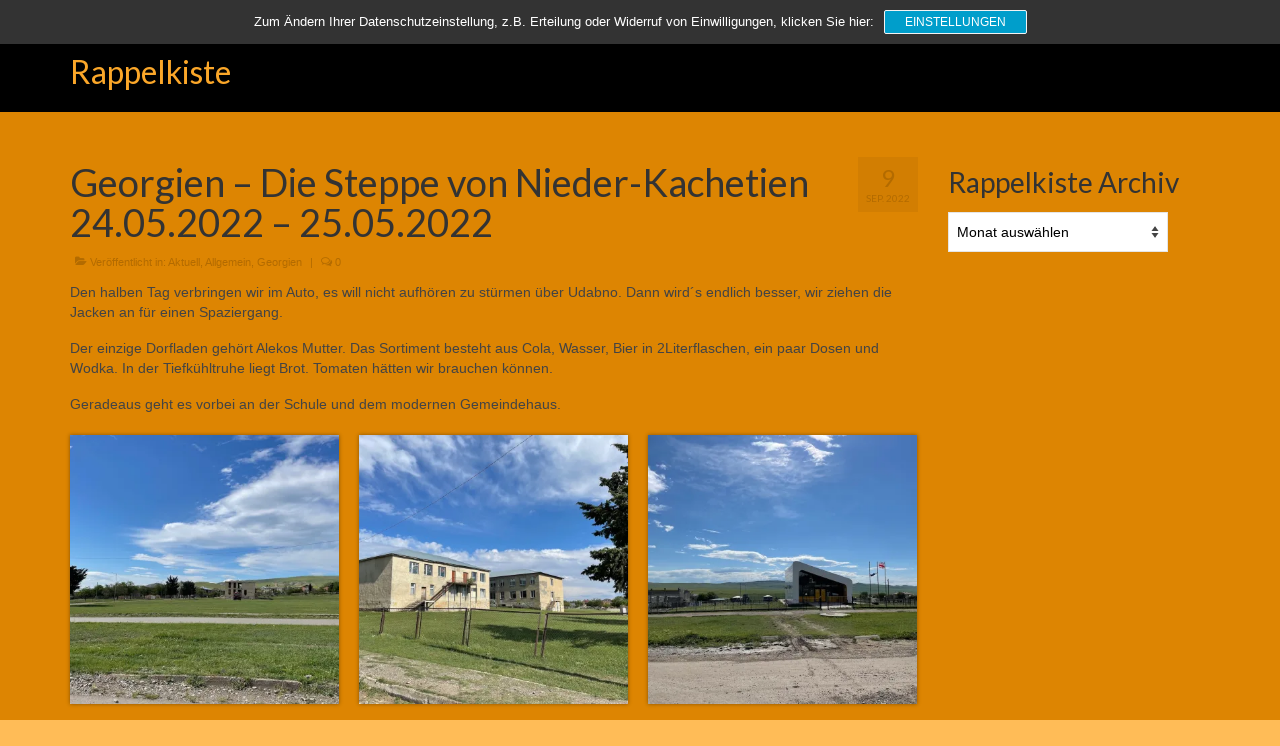

--- FILE ---
content_type: text/html; charset=UTF-8
request_url: https://www.rappelkiste-berlin.com/georgien-durch-die-steppe-von-nieder-kachetien-24-05-2022-25-05-2022/
body_size: 22957
content:
<!DOCTYPE html>
<html class="no-js" lang="de" itemscope="itemscope" itemtype="https://schema.org/WebPage">
<head>
  <meta charset="UTF-8">
  <meta name="viewport" content="width=device-width, initial-scale=1.0">
  <meta http-equiv="X-UA-Compatible" content="IE=edge">
  <title>Georgien &#8211; Die Steppe von Nieder-Kachetien         24.05.2022 &#8211; 25.05.2022 &#8211; Rappelkiste</title>
<meta name='robots' content='max-image-preview:large' />
<link rel='dns-prefetch' href='//fonts.googleapis.com' />
<link rel="alternate" type="application/rss+xml" title="Rappelkiste &raquo; Feed" href="https://www.rappelkiste-berlin.com/feed/" />
<link rel="alternate" type="application/rss+xml" title="Rappelkiste &raquo; Kommentar-Feed" href="https://www.rappelkiste-berlin.com/comments/feed/" />
<link rel="alternate" type="application/rss+xml" title="Rappelkiste &raquo; Georgien &#8211; Die Steppe von Nieder-Kachetien         24.05.2022 &#8211; 25.05.2022-Kommentar-Feed" href="https://www.rappelkiste-berlin.com/georgien-durch-die-steppe-von-nieder-kachetien-24-05-2022-25-05-2022/feed/" />
<link rel="alternate" title="oEmbed (JSON)" type="application/json+oembed" href="https://www.rappelkiste-berlin.com/wp-json/oembed/1.0/embed?url=https%3A%2F%2Fwww.rappelkiste-berlin.com%2Fgeorgien-durch-die-steppe-von-nieder-kachetien-24-05-2022-25-05-2022%2F" />
<link rel="alternate" title="oEmbed (XML)" type="text/xml+oembed" href="https://www.rappelkiste-berlin.com/wp-json/oembed/1.0/embed?url=https%3A%2F%2Fwww.rappelkiste-berlin.com%2Fgeorgien-durch-die-steppe-von-nieder-kachetien-24-05-2022-25-05-2022%2F&#038;format=xml" />
<style id='wp-img-auto-sizes-contain-inline-css' type='text/css'>
img:is([sizes=auto i],[sizes^="auto," i]){contain-intrinsic-size:3000px 1500px}
/*# sourceURL=wp-img-auto-sizes-contain-inline-css */
</style>
<style id='wp-emoji-styles-inline-css' type='text/css'>

	img.wp-smiley, img.emoji {
		display: inline !important;
		border: none !important;
		box-shadow: none !important;
		height: 1em !important;
		width: 1em !important;
		margin: 0 0.07em !important;
		vertical-align: -0.1em !important;
		background: none !important;
		padding: 0 !important;
	}
/*# sourceURL=wp-emoji-styles-inline-css */
</style>
<style id='wp-block-library-inline-css' type='text/css'>
:root{--wp-block-synced-color:#7a00df;--wp-block-synced-color--rgb:122,0,223;--wp-bound-block-color:var(--wp-block-synced-color);--wp-editor-canvas-background:#ddd;--wp-admin-theme-color:#007cba;--wp-admin-theme-color--rgb:0,124,186;--wp-admin-theme-color-darker-10:#006ba1;--wp-admin-theme-color-darker-10--rgb:0,107,160.5;--wp-admin-theme-color-darker-20:#005a87;--wp-admin-theme-color-darker-20--rgb:0,90,135;--wp-admin-border-width-focus:2px}@media (min-resolution:192dpi){:root{--wp-admin-border-width-focus:1.5px}}.wp-element-button{cursor:pointer}:root .has-very-light-gray-background-color{background-color:#eee}:root .has-very-dark-gray-background-color{background-color:#313131}:root .has-very-light-gray-color{color:#eee}:root .has-very-dark-gray-color{color:#313131}:root .has-vivid-green-cyan-to-vivid-cyan-blue-gradient-background{background:linear-gradient(135deg,#00d084,#0693e3)}:root .has-purple-crush-gradient-background{background:linear-gradient(135deg,#34e2e4,#4721fb 50%,#ab1dfe)}:root .has-hazy-dawn-gradient-background{background:linear-gradient(135deg,#faaca8,#dad0ec)}:root .has-subdued-olive-gradient-background{background:linear-gradient(135deg,#fafae1,#67a671)}:root .has-atomic-cream-gradient-background{background:linear-gradient(135deg,#fdd79a,#004a59)}:root .has-nightshade-gradient-background{background:linear-gradient(135deg,#330968,#31cdcf)}:root .has-midnight-gradient-background{background:linear-gradient(135deg,#020381,#2874fc)}:root{--wp--preset--font-size--normal:16px;--wp--preset--font-size--huge:42px}.has-regular-font-size{font-size:1em}.has-larger-font-size{font-size:2.625em}.has-normal-font-size{font-size:var(--wp--preset--font-size--normal)}.has-huge-font-size{font-size:var(--wp--preset--font-size--huge)}.has-text-align-center{text-align:center}.has-text-align-left{text-align:left}.has-text-align-right{text-align:right}.has-fit-text{white-space:nowrap!important}#end-resizable-editor-section{display:none}.aligncenter{clear:both}.items-justified-left{justify-content:flex-start}.items-justified-center{justify-content:center}.items-justified-right{justify-content:flex-end}.items-justified-space-between{justify-content:space-between}.screen-reader-text{border:0;clip-path:inset(50%);height:1px;margin:-1px;overflow:hidden;padding:0;position:absolute;width:1px;word-wrap:normal!important}.screen-reader-text:focus{background-color:#ddd;clip-path:none;color:#444;display:block;font-size:1em;height:auto;left:5px;line-height:normal;padding:15px 23px 14px;text-decoration:none;top:5px;width:auto;z-index:100000}html :where(.has-border-color){border-style:solid}html :where([style*=border-top-color]){border-top-style:solid}html :where([style*=border-right-color]){border-right-style:solid}html :where([style*=border-bottom-color]){border-bottom-style:solid}html :where([style*=border-left-color]){border-left-style:solid}html :where([style*=border-width]){border-style:solid}html :where([style*=border-top-width]){border-top-style:solid}html :where([style*=border-right-width]){border-right-style:solid}html :where([style*=border-bottom-width]){border-bottom-style:solid}html :where([style*=border-left-width]){border-left-style:solid}html :where(img[class*=wp-image-]){height:auto;max-width:100%}:where(figure){margin:0 0 1em}html :where(.is-position-sticky){--wp-admin--admin-bar--position-offset:var(--wp-admin--admin-bar--height,0px)}@media screen and (max-width:600px){html :where(.is-position-sticky){--wp-admin--admin-bar--position-offset:0px}}

/*# sourceURL=wp-block-library-inline-css */
</style><style id='global-styles-inline-css' type='text/css'>
:root{--wp--preset--aspect-ratio--square: 1;--wp--preset--aspect-ratio--4-3: 4/3;--wp--preset--aspect-ratio--3-4: 3/4;--wp--preset--aspect-ratio--3-2: 3/2;--wp--preset--aspect-ratio--2-3: 2/3;--wp--preset--aspect-ratio--16-9: 16/9;--wp--preset--aspect-ratio--9-16: 9/16;--wp--preset--color--black: #000;--wp--preset--color--cyan-bluish-gray: #abb8c3;--wp--preset--color--white: #fff;--wp--preset--color--pale-pink: #f78da7;--wp--preset--color--vivid-red: #cf2e2e;--wp--preset--color--luminous-vivid-orange: #ff6900;--wp--preset--color--luminous-vivid-amber: #fcb900;--wp--preset--color--light-green-cyan: #7bdcb5;--wp--preset--color--vivid-green-cyan: #00d084;--wp--preset--color--pale-cyan-blue: #8ed1fc;--wp--preset--color--vivid-cyan-blue: #0693e3;--wp--preset--color--vivid-purple: #9b51e0;--wp--preset--color--virtue-primary: #fba729;--wp--preset--color--virtue-primary-light: #ffbc57;--wp--preset--color--very-light-gray: #eee;--wp--preset--color--very-dark-gray: #444;--wp--preset--gradient--vivid-cyan-blue-to-vivid-purple: linear-gradient(135deg,rgb(6,147,227) 0%,rgb(155,81,224) 100%);--wp--preset--gradient--light-green-cyan-to-vivid-green-cyan: linear-gradient(135deg,rgb(122,220,180) 0%,rgb(0,208,130) 100%);--wp--preset--gradient--luminous-vivid-amber-to-luminous-vivid-orange: linear-gradient(135deg,rgb(252,185,0) 0%,rgb(255,105,0) 100%);--wp--preset--gradient--luminous-vivid-orange-to-vivid-red: linear-gradient(135deg,rgb(255,105,0) 0%,rgb(207,46,46) 100%);--wp--preset--gradient--very-light-gray-to-cyan-bluish-gray: linear-gradient(135deg,rgb(238,238,238) 0%,rgb(169,184,195) 100%);--wp--preset--gradient--cool-to-warm-spectrum: linear-gradient(135deg,rgb(74,234,220) 0%,rgb(151,120,209) 20%,rgb(207,42,186) 40%,rgb(238,44,130) 60%,rgb(251,105,98) 80%,rgb(254,248,76) 100%);--wp--preset--gradient--blush-light-purple: linear-gradient(135deg,rgb(255,206,236) 0%,rgb(152,150,240) 100%);--wp--preset--gradient--blush-bordeaux: linear-gradient(135deg,rgb(254,205,165) 0%,rgb(254,45,45) 50%,rgb(107,0,62) 100%);--wp--preset--gradient--luminous-dusk: linear-gradient(135deg,rgb(255,203,112) 0%,rgb(199,81,192) 50%,rgb(65,88,208) 100%);--wp--preset--gradient--pale-ocean: linear-gradient(135deg,rgb(255,245,203) 0%,rgb(182,227,212) 50%,rgb(51,167,181) 100%);--wp--preset--gradient--electric-grass: linear-gradient(135deg,rgb(202,248,128) 0%,rgb(113,206,126) 100%);--wp--preset--gradient--midnight: linear-gradient(135deg,rgb(2,3,129) 0%,rgb(40,116,252) 100%);--wp--preset--font-size--small: 13px;--wp--preset--font-size--medium: 20px;--wp--preset--font-size--large: 36px;--wp--preset--font-size--x-large: 42px;--wp--preset--spacing--20: 0.44rem;--wp--preset--spacing--30: 0.67rem;--wp--preset--spacing--40: 1rem;--wp--preset--spacing--50: 1.5rem;--wp--preset--spacing--60: 2.25rem;--wp--preset--spacing--70: 3.38rem;--wp--preset--spacing--80: 5.06rem;--wp--preset--shadow--natural: 6px 6px 9px rgba(0, 0, 0, 0.2);--wp--preset--shadow--deep: 12px 12px 50px rgba(0, 0, 0, 0.4);--wp--preset--shadow--sharp: 6px 6px 0px rgba(0, 0, 0, 0.2);--wp--preset--shadow--outlined: 6px 6px 0px -3px rgb(255, 255, 255), 6px 6px rgb(0, 0, 0);--wp--preset--shadow--crisp: 6px 6px 0px rgb(0, 0, 0);}:where(.is-layout-flex){gap: 0.5em;}:where(.is-layout-grid){gap: 0.5em;}body .is-layout-flex{display: flex;}.is-layout-flex{flex-wrap: wrap;align-items: center;}.is-layout-flex > :is(*, div){margin: 0;}body .is-layout-grid{display: grid;}.is-layout-grid > :is(*, div){margin: 0;}:where(.wp-block-columns.is-layout-flex){gap: 2em;}:where(.wp-block-columns.is-layout-grid){gap: 2em;}:where(.wp-block-post-template.is-layout-flex){gap: 1.25em;}:where(.wp-block-post-template.is-layout-grid){gap: 1.25em;}.has-black-color{color: var(--wp--preset--color--black) !important;}.has-cyan-bluish-gray-color{color: var(--wp--preset--color--cyan-bluish-gray) !important;}.has-white-color{color: var(--wp--preset--color--white) !important;}.has-pale-pink-color{color: var(--wp--preset--color--pale-pink) !important;}.has-vivid-red-color{color: var(--wp--preset--color--vivid-red) !important;}.has-luminous-vivid-orange-color{color: var(--wp--preset--color--luminous-vivid-orange) !important;}.has-luminous-vivid-amber-color{color: var(--wp--preset--color--luminous-vivid-amber) !important;}.has-light-green-cyan-color{color: var(--wp--preset--color--light-green-cyan) !important;}.has-vivid-green-cyan-color{color: var(--wp--preset--color--vivid-green-cyan) !important;}.has-pale-cyan-blue-color{color: var(--wp--preset--color--pale-cyan-blue) !important;}.has-vivid-cyan-blue-color{color: var(--wp--preset--color--vivid-cyan-blue) !important;}.has-vivid-purple-color{color: var(--wp--preset--color--vivid-purple) !important;}.has-black-background-color{background-color: var(--wp--preset--color--black) !important;}.has-cyan-bluish-gray-background-color{background-color: var(--wp--preset--color--cyan-bluish-gray) !important;}.has-white-background-color{background-color: var(--wp--preset--color--white) !important;}.has-pale-pink-background-color{background-color: var(--wp--preset--color--pale-pink) !important;}.has-vivid-red-background-color{background-color: var(--wp--preset--color--vivid-red) !important;}.has-luminous-vivid-orange-background-color{background-color: var(--wp--preset--color--luminous-vivid-orange) !important;}.has-luminous-vivid-amber-background-color{background-color: var(--wp--preset--color--luminous-vivid-amber) !important;}.has-light-green-cyan-background-color{background-color: var(--wp--preset--color--light-green-cyan) !important;}.has-vivid-green-cyan-background-color{background-color: var(--wp--preset--color--vivid-green-cyan) !important;}.has-pale-cyan-blue-background-color{background-color: var(--wp--preset--color--pale-cyan-blue) !important;}.has-vivid-cyan-blue-background-color{background-color: var(--wp--preset--color--vivid-cyan-blue) !important;}.has-vivid-purple-background-color{background-color: var(--wp--preset--color--vivid-purple) !important;}.has-black-border-color{border-color: var(--wp--preset--color--black) !important;}.has-cyan-bluish-gray-border-color{border-color: var(--wp--preset--color--cyan-bluish-gray) !important;}.has-white-border-color{border-color: var(--wp--preset--color--white) !important;}.has-pale-pink-border-color{border-color: var(--wp--preset--color--pale-pink) !important;}.has-vivid-red-border-color{border-color: var(--wp--preset--color--vivid-red) !important;}.has-luminous-vivid-orange-border-color{border-color: var(--wp--preset--color--luminous-vivid-orange) !important;}.has-luminous-vivid-amber-border-color{border-color: var(--wp--preset--color--luminous-vivid-amber) !important;}.has-light-green-cyan-border-color{border-color: var(--wp--preset--color--light-green-cyan) !important;}.has-vivid-green-cyan-border-color{border-color: var(--wp--preset--color--vivid-green-cyan) !important;}.has-pale-cyan-blue-border-color{border-color: var(--wp--preset--color--pale-cyan-blue) !important;}.has-vivid-cyan-blue-border-color{border-color: var(--wp--preset--color--vivid-cyan-blue) !important;}.has-vivid-purple-border-color{border-color: var(--wp--preset--color--vivid-purple) !important;}.has-vivid-cyan-blue-to-vivid-purple-gradient-background{background: var(--wp--preset--gradient--vivid-cyan-blue-to-vivid-purple) !important;}.has-light-green-cyan-to-vivid-green-cyan-gradient-background{background: var(--wp--preset--gradient--light-green-cyan-to-vivid-green-cyan) !important;}.has-luminous-vivid-amber-to-luminous-vivid-orange-gradient-background{background: var(--wp--preset--gradient--luminous-vivid-amber-to-luminous-vivid-orange) !important;}.has-luminous-vivid-orange-to-vivid-red-gradient-background{background: var(--wp--preset--gradient--luminous-vivid-orange-to-vivid-red) !important;}.has-very-light-gray-to-cyan-bluish-gray-gradient-background{background: var(--wp--preset--gradient--very-light-gray-to-cyan-bluish-gray) !important;}.has-cool-to-warm-spectrum-gradient-background{background: var(--wp--preset--gradient--cool-to-warm-spectrum) !important;}.has-blush-light-purple-gradient-background{background: var(--wp--preset--gradient--blush-light-purple) !important;}.has-blush-bordeaux-gradient-background{background: var(--wp--preset--gradient--blush-bordeaux) !important;}.has-luminous-dusk-gradient-background{background: var(--wp--preset--gradient--luminous-dusk) !important;}.has-pale-ocean-gradient-background{background: var(--wp--preset--gradient--pale-ocean) !important;}.has-electric-grass-gradient-background{background: var(--wp--preset--gradient--electric-grass) !important;}.has-midnight-gradient-background{background: var(--wp--preset--gradient--midnight) !important;}.has-small-font-size{font-size: var(--wp--preset--font-size--small) !important;}.has-medium-font-size{font-size: var(--wp--preset--font-size--medium) !important;}.has-large-font-size{font-size: var(--wp--preset--font-size--large) !important;}.has-x-large-font-size{font-size: var(--wp--preset--font-size--x-large) !important;}
/*# sourceURL=global-styles-inline-css */
</style>

<style id='classic-theme-styles-inline-css' type='text/css'>
/*! This file is auto-generated */
.wp-block-button__link{color:#fff;background-color:#32373c;border-radius:9999px;box-shadow:none;text-decoration:none;padding:calc(.667em + 2px) calc(1.333em + 2px);font-size:1.125em}.wp-block-file__button{background:#32373c;color:#fff;text-decoration:none}
/*# sourceURL=/wp-includes/css/classic-themes.min.css */
</style>
<link rel='stylesheet' id='contact-form-7-css' href='https://www.rappelkiste-berlin.com/wp-content/plugins/contact-form-7/includes/css/styles.css?ver=6.1.4' type='text/css' media='all' />
<link rel='stylesheet' id='sp-dsgvo_twbs4_grid-css' href='https://www.rappelkiste-berlin.com/wp-content/plugins/shapepress-dsgvo/public/css/bootstrap-grid.min.css?ver=3.1.37' type='text/css' media='all' />
<link rel='stylesheet' id='sp-dsgvo-css' href='https://www.rappelkiste-berlin.com/wp-content/plugins/shapepress-dsgvo/public/css/sp-dsgvo-public.min.css?ver=3.1.37' type='text/css' media='all' />
<link rel='stylesheet' id='sp-dsgvo_popup-css' href='https://www.rappelkiste-berlin.com/wp-content/plugins/shapepress-dsgvo/public/css/sp-dsgvo-popup.min.css?ver=3.1.37' type='text/css' media='all' />
<link rel='stylesheet' id='simplebar-css' href='https://www.rappelkiste-berlin.com/wp-content/plugins/shapepress-dsgvo/public/css/simplebar.min.css?ver=6.9' type='text/css' media='all' />
<style id='kadence-blocks-global-variables-inline-css' type='text/css'>
:root {--global-kb-font-size-sm:clamp(0.8rem, 0.73rem + 0.217vw, 0.9rem);--global-kb-font-size-md:clamp(1.1rem, 0.995rem + 0.326vw, 1.25rem);--global-kb-font-size-lg:clamp(1.75rem, 1.576rem + 0.543vw, 2rem);--global-kb-font-size-xl:clamp(2.25rem, 1.728rem + 1.63vw, 3rem);--global-kb-font-size-xxl:clamp(2.5rem, 1.456rem + 3.26vw, 4rem);--global-kb-font-size-xxxl:clamp(2.75rem, 0.489rem + 7.065vw, 6rem);}:root {--global-palette1: #3182CE;--global-palette2: #2B6CB0;--global-palette3: #1A202C;--global-palette4: #2D3748;--global-palette5: #4A5568;--global-palette6: #718096;--global-palette7: #EDF2F7;--global-palette8: #F7FAFC;--global-palette9: #ffffff;}
/*# sourceURL=kadence-blocks-global-variables-inline-css */
</style>
<link rel='stylesheet' id='__EPYT__style-css' href='https://www.rappelkiste-berlin.com/wp-content/plugins/youtube-embed-plus/styles/ytprefs.min.css?ver=14.2.4' type='text/css' media='all' />
<style id='__EPYT__style-inline-css' type='text/css'>

                .epyt-gallery-thumb {
                        width: 33.333%;
                }
                
/*# sourceURL=__EPYT__style-inline-css */
</style>
<link rel='stylesheet' id='virtue_theme-css' href='https://www.rappelkiste-berlin.com/wp-content/themes/virtue/assets/css/virtue.css?ver=3.4.14' type='text/css' media='all' />
<link rel='stylesheet' id='virtue_skin-css' href='https://www.rappelkiste-berlin.com/wp-content/themes/virtue/assets/css/skins/default.css?ver=3.4.14' type='text/css' media='all' />
<link rel='stylesheet' id='redux-google-fonts-virtue-css' href='https://fonts.googleapis.com/css?family=Lato%3A400%2C700&#038;ver=6.9' type='text/css' media='all' />
<script type="text/javascript" src="https://www.rappelkiste-berlin.com/wp/wp-includes/js/jquery/jquery.min.js?ver=3.7.1" id="jquery-core-js"></script>
<script type="text/javascript" src="https://www.rappelkiste-berlin.com/wp/wp-includes/js/jquery/jquery-migrate.min.js?ver=3.4.1" id="jquery-migrate-js"></script>
<script type="text/javascript" id="sp-dsgvo-js-extra">
/* <![CDATA[ */
var spDsgvoGeneralConfig = {"ajaxUrl":"https://www.rappelkiste-berlin.com/wp/wp-admin/admin-ajax.php","wpJsonUrl":"https://www.rappelkiste-berlin.com/wp-json/legalweb/v1/","cookieName":"sp_dsgvo_cookie_settings","cookieVersion":"0","cookieLifeTime":"86400","cookieLifeTimeDismiss":"86400","locale":"de_DE","privacyPolicyPageId":"0","privacyPolicyPageUrl":"https://www.rappelkiste-berlin.com/georgien-durch-die-steppe-von-nieder-kachetien-24-05-2022-25-05-2022/","imprintPageId":"0","imprintPageUrl":"https://www.rappelkiste-berlin.com/georgien-durch-die-steppe-von-nieder-kachetien-24-05-2022-25-05-2022/","showNoticeOnClose":"0","initialDisplayType":"cookie_notice","allIntegrationSlugs":["youtube","gmaps"],"noticeHideEffect":"fade","noticeOnScroll":"","noticeOnScrollOffset":"100","currentPageId":"19998","forceCookieInfo":"0","clientSideBlocking":"0"};
var spDsgvoIntegrationConfig = [{"slug":"youtube","category":"embeddings","cookieNames":"","insertLocation":"","usedTagmanager":"","jsCode":"","hosts":"youtu.be;youtube.com;youtube.;youtube-nocookie.com","placeholder":"\u003Cdiv class=\"sp-dsgvo sp-dsgvo-embedding-container sp-dsgvo-embedding-youtube \"\u003E\u003Cdiv class=\"sp-dsgvo-blocked-embedding-placeholder sp-dsgvo-blocked-embedding-placeholder-youtube\"\u003E  \u003Cdiv class=\"sp-dsgvo-blocked-embedding-placeholder-header\"\u003E\u003Cimg class=\"sp-dsgvo-blocked-embedding-placeholder-header-icon\" src=\"https://www.rappelkiste-berlin.com/wp-content/plugins/shapepress-dsgvo/public/images/embeddings/icon-youtube.svg\"/\u003EWir ben\u00f6tigen Ihre Zustimmung um den Inhalt von YouTube laden zu k\u00f6nnen.\u003C/div\u003E  \u003Cdiv class=\"sp-dsgvo-blocked-embedding-placeholder-body\"\u003E\u003Cp\u003EMit dem Klick auf das Video werden durch den mit uns gemeinsam Verantwortlichen Youtube [Google Ireland Limited, Irland] das Video abgespielt, auf Ihrem Endger\u00e4t Skripte geladen, Cookies gespeichert und personenbezogene Daten erfasst. Damit kann Google Aktivit\u00e4ten im Internet verfolgen und Werbung zielgruppengerecht ausspielen. Es erfolgt eine Daten\u00fcbermittlung in die USA, diese verf\u00fcgt \u00fcber keinen EU-konformen Datenschutz. Weitere Informationen finden Sie \u003Ca target=\"_blank\" href=\"#\" class=\"sp-dsgvo-navigate-privacy-policy\"\u003Ehier\u003C/a\u003E.\u003C/p\u003E   \u003Cdiv class=\"sp-dsgvo-blocked-embedding-button-container\"\u003E \u003Ca href=\"#\" class=\"sp-dsgvo-direct-enable-popup sp-dsgvo-blocked-embedding-button-enable\" data-slug=\"youtube\"\u003EHier klicken um den Inhalt zu aktivieren.\u003C/a\u003E\u003C/div\u003E  \u003C/div\u003E\u003C/div\u003E\u003Cdiv class=\"sp-dsgvo-hidden-embedding-content sp-dsgvo-hidden-embedding-content-youtube\" data-sp-dsgvo-embedding-slug=\"youtube\"\u003E{encodedContent}\u003C/div\u003E\u003C/div\u003E"},{"slug":"gmaps","category":"embeddings","cookieNames":"","insertLocation":"","usedTagmanager":"","jsCode":"","hosts":"maps.google.com;www.google.com/maps/","placeholder":"\u003Cdiv class=\"sp-dsgvo sp-dsgvo-embedding-container sp-dsgvo-embedding-gmaps \"\u003E\u003Cdiv class=\"sp-dsgvo-blocked-embedding-placeholder sp-dsgvo-blocked-embedding-placeholder-gmaps\"\u003E  \u003Cdiv class=\"sp-dsgvo-blocked-embedding-placeholder-header\"\u003E\u003Cimg class=\"sp-dsgvo-blocked-embedding-placeholder-header-icon\" src=\"https://www.rappelkiste-berlin.com/wp-content/plugins/shapepress-dsgvo/public/images/embeddings/icon-gmaps.svg\"/\u003EWir ben\u00f6tigen Ihre Zustimmung um den Inhalt von Google Maps laden zu k\u00f6nnen.\u003C/div\u003E  \u003Cdiv class=\"sp-dsgvo-blocked-embedding-placeholder-body\"\u003E\u003Cp\u003EMit dem Klick auf den Dienst werden durch den mit uns gemeinsam Verantwortlichen Google [Google Ireland Limited, Irland] der Kartendienst Google Maps angezeigt, auf Ihrem Endger\u00e4t Skripte geladen, Cookies gespeichert und personenbezogene Daten erfasst. Damit kann Google Aktivit\u00e4ten im Internet verfolgen und Werbung zielgruppengerecht ausspielen. Es erfolgt eine Daten\u00fcbermittlung in die USA, diese verf\u00fcgt \u00fcber keinen EU-konformen Datenschutz. Weitere Informationen. Weitere Informationen finden Sie \u003Ca target=\"_blank\" href=\"#\" class=\"sp-dsgvo-navigate-privacy-policy\"\u003Ehier\u003C/a\u003E.\u003C/p\u003E   \u003Cdiv class=\"sp-dsgvo-blocked-embedding-button-container\"\u003E \u003Ca href=\"#\" class=\"sp-dsgvo-direct-enable-popup sp-dsgvo-blocked-embedding-button-enable\" data-slug=\"gmaps\"\u003EHier klicken um den Inhalt zu aktivieren.\u003C/a\u003E\u003C/div\u003E  \u003C/div\u003E\u003C/div\u003E\u003Cdiv class=\"sp-dsgvo-hidden-embedding-content sp-dsgvo-hidden-embedding-content-gmaps\" data-sp-dsgvo-embedding-slug=\"gmaps\"\u003E{encodedContent}\u003C/div\u003E\u003C/div\u003E"}];
//# sourceURL=sp-dsgvo-js-extra
/* ]]> */
</script>
<script type="text/javascript" src="https://www.rappelkiste-berlin.com/wp-content/plugins/shapepress-dsgvo/public/js/sp-dsgvo-public.min.js?ver=3.1.37" id="sp-dsgvo-js"></script>
<script type="text/javascript" id="__ytprefs__-js-extra">
/* <![CDATA[ */
var _EPYT_ = {"ajaxurl":"https://www.rappelkiste-berlin.com/wp/wp-admin/admin-ajax.php","security":"09980b269f","gallery_scrolloffset":"20","eppathtoscripts":"https://www.rappelkiste-berlin.com/wp-content/plugins/youtube-embed-plus/scripts/","eppath":"https://www.rappelkiste-berlin.com/wp-content/plugins/youtube-embed-plus/","epresponsiveselector":"[\"iframe.__youtube_prefs__\"]","epdovol":"1","version":"14.2.4","evselector":"iframe.__youtube_prefs__[src], iframe[src*=\"youtube.com/embed/\"], iframe[src*=\"youtube-nocookie.com/embed/\"]","ajax_compat":"","maxres_facade":"eager","ytapi_load":"light","pause_others":"","stopMobileBuffer":"1","facade_mode":"","not_live_on_channel":""};
//# sourceURL=__ytprefs__-js-extra
/* ]]> */
</script>
<script type="text/javascript" src="https://www.rappelkiste-berlin.com/wp-content/plugins/youtube-embed-plus/scripts/ytprefs.min.js?ver=14.2.4" id="__ytprefs__-js"></script>
<link rel="https://api.w.org/" href="https://www.rappelkiste-berlin.com/wp-json/" /><link rel="alternate" title="JSON" type="application/json" href="https://www.rappelkiste-berlin.com/wp-json/wp/v2/posts/19998" /><link rel="EditURI" type="application/rsd+xml" title="RSD" href="https://www.rappelkiste-berlin.com/wp/xmlrpc.php?rsd" />
<meta name="generator" content="WordPress 6.9" />
<link rel="canonical" href="https://www.rappelkiste-berlin.com/georgien-durch-die-steppe-von-nieder-kachetien-24-05-2022-25-05-2022/" />
<link rel='shortlink' href='https://www.rappelkiste-berlin.com/?p=19998' />
<style type="text/css">#logo {padding-top:18px;}#logo {padding-bottom:20px;}#logo {margin-left:0px;}#logo {margin-right:0px;}#nav-main {margin-top:40px;}#nav-main {margin-bottom:10px;}.headerfont, .tp-caption {font-family:Lato;}.topbarmenu ul li {font-family:Lato;}.home-message:hover {background-color:#fba729; background-color: rgba(251, 167, 41, 0.6);}
  nav.woocommerce-pagination ul li a:hover, .wp-pagenavi a:hover, .panel-heading .accordion-toggle, .variations .kad_radio_variations label:hover, .variations .kad_radio_variations label.selectedValue {border-color: #fba729;}
  a, #nav-main ul.sf-menu ul li a:hover, .product_price ins .amount, .price ins .amount, .color_primary, .primary-color, #logo a.brand, #nav-main ul.sf-menu a:hover,
  .woocommerce-message:before, .woocommerce-info:before, #nav-second ul.sf-menu a:hover, .footerclass a:hover, .posttags a:hover, .subhead a:hover, .nav-trigger-case:hover .kad-menu-name, 
  .nav-trigger-case:hover .kad-navbtn, #kadbreadcrumbs a:hover, #wp-calendar a, .star-rating, .has-virtue-primary-color {color: #fba729;}
.widget_price_filter .ui-slider .ui-slider-handle, .product_item .kad_add_to_cart:hover, .product_item:hover a.button:hover, .product_item:hover .kad_add_to_cart:hover, .kad-btn-primary, html .woocommerce-page .widget_layered_nav ul.yith-wcan-label li a:hover, html .woocommerce-page .widget_layered_nav ul.yith-wcan-label li.chosen a,
.product-category.grid_item a:hover h5, .woocommerce-message .button, .widget_layered_nav_filters ul li a, .widget_layered_nav ul li.chosen a, .wpcf7 input.wpcf7-submit, .yith-wcan .yith-wcan-reset-navigation,
#containerfooter .menu li a:hover, .bg_primary, .portfolionav a:hover, .home-iconmenu a:hover, p.demo_store, .topclass, #commentform .form-submit #submit, .kad-hover-bg-primary:hover, .widget_shopping_cart_content .checkout,
.login .form-row .button, .variations .kad_radio_variations label.selectedValue, #payment #place_order, .wpcf7 input.wpcf7-back, .shop_table .actions input[type=submit].checkout-button, .cart_totals .checkout-button, input[type="submit"].button, .order-actions .button, .has-virtue-primary-background-color {background: #fba729;}a:hover, .has-virtue-primary-light-color {color: #ffbc57;} .kad-btn-primary:hover, .login .form-row .button:hover, #payment #place_order:hover, .yith-wcan .yith-wcan-reset-navigation:hover, .widget_shopping_cart_content .checkout:hover,
	.woocommerce-message .button:hover, #commentform .form-submit #submit:hover, .wpcf7 input.wpcf7-submit:hover, .widget_layered_nav_filters ul li a:hover, .cart_totals .checkout-button:hover,
	.widget_layered_nav ul li.chosen a:hover, .shop_table .actions input[type=submit].checkout-button:hover, .wpcf7 input.wpcf7-back:hover, .order-actions .button:hover, input[type="submit"].button:hover, .product_item:hover .kad_add_to_cart, .product_item:hover a.button, .has-virtue-primary-light-background-color {background: #ffbc57;}.color_gray, .subhead, .subhead a, .posttags, .posttags a, .product_meta a {color:#b36b00;}#containerfooter h3, #containerfooter, .footercredits p, .footerclass a, .footernav ul li a {color:#ededed;}.contentclass, .nav-tabs>.active>a, .nav-tabs>.active>a:hover, .nav-tabs>.active>a:focus {background:#dd8502  repeat center ;}.topclass {background:#dd8502    ;}.headerclass {background:#000000    ;}.navclass {background:#000000    ;}.mobileclass {background:#ffbc57    ;}.footerclass {background:#000000    ;}body {background:#ffbc57 ; background-position: 0% 0%; background-repeat:repeat; background-attachment: fixed; }.kad-hidepostauthortop, .postauthortop {display:none;}.product_item .product_details h5 {text-transform: none;}.product_item .product_details h5 {min-height:40px;}@media (max-width: 767px) {.kad-desktop-slider {display:none;}}.entry-content p { margin-bottom:16px;}</style><style>
    .sp-dsgvo-blocked-embedding-placeholder
    {
        color: #313334;
                    background: linear-gradient(90deg, #e3ffe7 0%, #d9e7ff 100%);            }

    a.sp-dsgvo-blocked-embedding-button-enable,
    a.sp-dsgvo-blocked-embedding-button-enable:hover,
    a.sp-dsgvo-blocked-embedding-button-enable:active {
        color: #313334;
        border-color: #313334;
        border-width: 2px;
    }

            .wp-embed-aspect-16-9 .sp-dsgvo-blocked-embedding-placeholder,
        .vc_video-aspect-ratio-169 .sp-dsgvo-blocked-embedding-placeholder,
        .elementor-aspect-ratio-169 .sp-dsgvo-blocked-embedding-placeholder{
            margin-top: -56.25%; /*16:9*/
        }

        .wp-embed-aspect-4-3 .sp-dsgvo-blocked-embedding-placeholder,
        .vc_video-aspect-ratio-43 .sp-dsgvo-blocked-embedding-placeholder,
        .elementor-aspect-ratio-43 .sp-dsgvo-blocked-embedding-placeholder{
            margin-top: -75%;
        }

        .wp-embed-aspect-3-2 .sp-dsgvo-blocked-embedding-placeholder,
        .vc_video-aspect-ratio-32 .sp-dsgvo-blocked-embedding-placeholder,
        .elementor-aspect-ratio-32 .sp-dsgvo-blocked-embedding-placeholder{
            margin-top: -66.66%;
        }
    </style>
            <style>
                /* latin */
                @font-face {
                    font-family: 'Roboto';
                    font-style: italic;
                    font-weight: 300;
                    src: local('Roboto Light Italic'),
                    local('Roboto-LightItalic'),
                    url(https://www.rappelkiste-berlin.com/wp-content/plugins/shapepress-dsgvo/public/css/fonts/roboto/Roboto-LightItalic-webfont.woff) format('woff');
                    font-display: swap;

                }

                /* latin */
                @font-face {
                    font-family: 'Roboto';
                    font-style: italic;
                    font-weight: 400;
                    src: local('Roboto Italic'),
                    local('Roboto-Italic'),
                    url(https://www.rappelkiste-berlin.com/wp-content/plugins/shapepress-dsgvo/public/css/fonts/roboto/Roboto-Italic-webfont.woff) format('woff');
                    font-display: swap;
                }

                /* latin */
                @font-face {
                    font-family: 'Roboto';
                    font-style: italic;
                    font-weight: 700;
                    src: local('Roboto Bold Italic'),
                    local('Roboto-BoldItalic'),
                    url(https://www.rappelkiste-berlin.com/wp-content/plugins/shapepress-dsgvo/public/css/fonts/roboto/Roboto-BoldItalic-webfont.woff) format('woff');
                    font-display: swap;
                }

                /* latin */
                @font-face {
                    font-family: 'Roboto';
                    font-style: italic;
                    font-weight: 900;
                    src: local('Roboto Black Italic'),
                    local('Roboto-BlackItalic'),
                    url(https://www.rappelkiste-berlin.com/wp-content/plugins/shapepress-dsgvo/public/css/fonts/roboto/Roboto-BlackItalic-webfont.woff) format('woff');
                    font-display: swap;
                }

                /* latin */
                @font-face {
                    font-family: 'Roboto';
                    font-style: normal;
                    font-weight: 300;
                    src: local('Roboto Light'),
                    local('Roboto-Light'),
                    url(https://www.rappelkiste-berlin.com/wp-content/plugins/shapepress-dsgvo/public/css/fonts/roboto/Roboto-Light-webfont.woff) format('woff');
                    font-display: swap;
                }

                /* latin */
                @font-face {
                    font-family: 'Roboto';
                    font-style: normal;
                    font-weight: 400;
                    src: local('Roboto Regular'),
                    local('Roboto-Regular'),
                    url(https://www.rappelkiste-berlin.com/wp-content/plugins/shapepress-dsgvo/public/css/fonts/roboto/Roboto-Regular-webfont.woff) format('woff');
                    font-display: swap;
                }

                /* latin */
                @font-face {
                    font-family: 'Roboto';
                    font-style: normal;
                    font-weight: 700;
                    src: local('Roboto Bold'),
                    local('Roboto-Bold'),
                    url(https://www.rappelkiste-berlin.com/wp-content/plugins/shapepress-dsgvo/public/css/fonts/roboto/Roboto-Bold-webfont.woff) format('woff');
                    font-display: swap;
                }

                /* latin */
                @font-face {
                    font-family: 'Roboto';
                    font-style: normal;
                    font-weight: 900;
                    src: local('Roboto Black'),
                    local('Roboto-Black'),
                    url(https://www.rappelkiste-berlin.com/wp-content/plugins/shapepress-dsgvo/public/css/fonts/roboto/Roboto-Black-webfont.woff) format('woff');
                    font-display: swap;
                }
            </style>
            
<!-- Jetpack Open Graph Tags -->
<meta property="og:type" content="article" />
<meta property="og:title" content="Georgien &#8211; Die Steppe von Nieder-Kachetien         24.05.2022 &#8211; 25.05.2022" />
<meta property="og:url" content="https://www.rappelkiste-berlin.com/georgien-durch-die-steppe-von-nieder-kachetien-24-05-2022-25-05-2022/" />
<meta property="og:description" content="Den halben Tag verbringen wir im Auto, es will nicht aufhören zu stürmen über Udabno. Dann wird´s endlich besser, wir ziehen die Jacken an für einen Spaziergang. Der einzige Dorfladen gehört Alekos…" />
<meta property="article:published_time" content="2022-09-09T08:13:23+00:00" />
<meta property="article:modified_time" content="2023-08-26T05:06:18+00:00" />
<meta property="og:site_name" content="Rappelkiste" />
<meta property="og:image" content="https://i0.wp.com/www.rappelkiste-berlin.com/wp-content/uploads/2022/08/pist2-2.jpg?fit=1200%2C948&#038;ssl=1" />
<meta property="og:image:width" content="1200" />
<meta property="og:image:height" content="948" />
<meta property="og:image:alt" content="" />
<meta property="og:locale" content="de_DE" />
<meta name="twitter:text:title" content="Georgien &#8211; Die Steppe von Nieder-Kachetien         24.05.2022 &#8211; 25.05.2022" />
<meta name="twitter:image" content="https://i0.wp.com/www.rappelkiste-berlin.com/wp-content/uploads/2022/08/pist2-2.jpg?fit=1200%2C948&#038;ssl=1&#038;w=640" />
<meta name="twitter:card" content="summary_large_image" />

<!-- End Jetpack Open Graph Tags -->
<link rel="icon" href="https://www.rappelkiste-berlin.com/wp-content/uploads/2017/06/cropped-IMG_0719-5-300x300.jpg" sizes="32x32" />
<link rel="icon" href="https://www.rappelkiste-berlin.com/wp-content/uploads/2017/06/cropped-IMG_0719-5-300x300.jpg" sizes="192x192" />
<link rel="apple-touch-icon" href="https://www.rappelkiste-berlin.com/wp-content/uploads/2017/06/cropped-IMG_0719-5-300x300.jpg" />
<meta name="msapplication-TileImage" content="https://www.rappelkiste-berlin.com/wp-content/uploads/2017/06/cropped-IMG_0719-5-300x300.jpg" />
<style type="text/css" title="dynamic-css" class="options-output">header #logo a.brand,.logofont{font-family:Lato;line-height:40px;font-weight:400;font-style:normal;font-size:32px;}.kad_tagline{font-family:Lato;line-height:20px;font-weight:400;font-style:normal;color:#444444;font-size:14px;}.product_item .product_details h5{font-family:Lato;line-height:20px;font-weight:normal;font-style:700;font-size:16px;}h1{font-family:Lato;line-height:40px;font-weight:400;font-style:normal;font-size:38px;}h2{font-family:Lato;line-height:40px;font-weight:normal;font-style:normal;font-size:32px;}h3{font-family:Lato;line-height:40px;font-weight:400;font-style:normal;font-size:28px;}h4{font-family:Lato;line-height:40px;font-weight:400;font-style:normal;font-size:24px;}h5{font-family:Lato;line-height:24px;font-weight:700;font-style:normal;font-size:18px;}body{font-family:Verdana, Geneva, sans-serif;line-height:20px;font-weight:400;font-style:normal;font-size:14px;}#nav-main ul.sf-menu a{font-family:Lato;line-height:18px;font-weight:400;font-style:normal;font-size:12px;}#nav-second ul.sf-menu a{font-family:Lato;line-height:22px;font-weight:400;font-style:normal;font-size:18px;}.kad-nav-inner .kad-mnav, .kad-mobile-nav .kad-nav-inner li a,.nav-trigger-case{font-family:Lato;line-height:20px;font-weight:400;font-style:normal;font-size:16px;}</style></head>
<body class="wp-singular post-template-default single single-post postid-19998 single-format-standard wp-embed-responsive wp-theme-virtue wide georgien-durch-die-steppe-von-nieder-kachetien-24-05-2022-25-05-2022">
	<div id="kt-skip-link"><a href="#content">Skip to Main Content</a></div>
	<div id="wrapper" class="container">
	<header class="banner headerclass" itemscope itemtype="https://schema.org/WPHeader">
	<div id="topbar" class="topclass">
	<div class="container">
		<div class="row">
			<div class="col-md-6 col-sm-6 kad-topbar-left">
				<div class="topbarmenu clearfix">
				<ul id="menu-hauptmenue" class="sf-menu"><li  class=" menu-item-252"><a href="https://www.rappelkiste-berlin.com/"><span>Startseite</span></a></li>
<li  class=" current-post-ancestor current-menu-parent current-post-parent menu-item-259"><a href="https://www.rappelkiste-berlin.com/category/aktuell/"><span>Aktuell</span></a></li>
<li  class=" menu-item-254"><a href="https://www.rappelkiste-berlin.com/ueber-uns/"><span>Über uns</span></a></li>
<li  class=" menu-item-255"><a href="https://www.rappelkiste-berlin.com/unser-steyr/"><span>Unsere Rappelkiste</span></a></li>
<li  class=" menu-item-32594"><a href="https://www.rappelkiste-berlin.com/laender/"><span>Länder</span></a></li>
</ul>				</div>
			</div><!-- close col-md-6 --> 
			<div class="col-md-6 col-sm-6 kad-topbar-right">
				<div id="topbar-search" class="topbar-widget">
					<form role="search" method="get" class="form-search" action="https://www.rappelkiste-berlin.com/">
	<label>
		<span class="screen-reader-text">Suche nach:</span>
		<input type="text" value="" name="s" class="search-query" placeholder="Suchen">
	</label>
	<button type="submit" class="search-icon"><i class="icon-search"></i></button>
</form>				</div>
			</div> <!-- close col-md-6-->
		</div> <!-- Close Row -->
	</div> <!-- Close Container -->
</div>	<div class="container">
		<div class="row">
			<div class="col-md-4 clearfix kad-header-left">
				<div id="logo" class="logocase">
					<a class="brand logofont" href="https://www.rappelkiste-berlin.com/">
						Rappelkiste					</a>
									</div> <!-- Close #logo -->
			</div><!-- close logo span -->
			       
		</div> <!-- Close Row -->
		 
	</div> <!-- Close Container -->
	</header>
	<div class="wrap contentclass" role="document">

	<div id="content" class="container">
	<div class="row single-article" itemscope itemtype="https://schema.org/BlogPosting">
		<div class="main col-lg-9 col-md-8" role="main">
					<article class="post-19998 post type-post status-publish format-standard has-post-thumbnail hentry category-aktuell category-uncategorized category-georgien tag-4x4 tag-allrad tag-expeditionsmobil tag-honda-dax tag-kachetien tag-oasis-club tag-offroad tag-overlander tag-rappelkiste tag-steyr tag-steyr12m18 tag-udabno">
			<div class="meta_post_image" itemprop="image" itemscope itemtype="https://schema.org/ImageObject"><meta itemprop="url" content="https://www.rappelkiste-berlin.com/wp-content/uploads/2022/08/pist2-2.jpg"><meta itemprop="width" content="1280"><meta itemprop="height" content="1011"></div><div class="postmeta updated color_gray">
	<div class="postdate bg-lightgray headerfont">
		<meta itemprop="datePublished" content="2023-08-26T07:06:18+02:00">
		<span class="postday">9</span>
		Sep. 2022	</div>
</div>				<header>

				<h1 class="entry-title" itemprop="name headline">Georgien &#8211; Die Steppe von Nieder-Kachetien         24.05.2022 &#8211; 25.05.2022</h1><div class="subhead">
    <span class="postauthortop author vcard">
    <i class="icon-user"></i> von  <span itemprop="author"><a href="https://www.rappelkiste-berlin.com/author/rappelkiste/" class="fn" rel="author">rappelkiste</a></span> |</span>
      
    <span class="postedintop"><i class="icon-folder-open"></i> Veröffentlicht in: <a href="https://www.rappelkiste-berlin.com/category/aktuell/" rel="category tag">Aktuell</a>, <a href="https://www.rappelkiste-berlin.com/category/uncategorized/" rel="category tag">Allgemein</a>, <a href="https://www.rappelkiste-berlin.com/category/archiv/georgien/" rel="category tag">Georgien</a></span>     <span class="kad-hidepostedin">|</span>
    <span class="postcommentscount">
    <i class="icon-comments-alt"></i> 0    </span>
</div>				
				</header>

				<div class="entry-content" itemprop="articleBody">
					<p>Den halben Tag verbringen wir im Auto, es will nicht aufhören zu stürmen über Udabno. Dann wird´s endlich besser, wir ziehen die Jacken an für einen Spaziergang.</p>
<p>Der einzige Dorfladen gehört Alekos Mutter. Das Sortiment besteht aus Cola, Wasser, Bier in 2Literflaschen, ein paar Dosen und Wodka. In der Tiefkühltruhe liegt Brot. Tomaten hätten wir brauchen können.</p>
<p>Geradeaus geht es vorbei an der Schule und dem modernen Gemeindehaus.</p>
<div id="kad-wp-gallery79" class="kad-wp-gallery kad-light-wp-gallery clearfix kt-gallery-column-3 rowtight"><div class="tcol-lg-4 tcol-md-4 tcol-sm-4 tcol-xs-6 tcol-ss-12 g_item"><div class="grid_item kad_gallery_fade_in gallery_item"><a href="https://www.rappelkiste-berlin.com/wp-content/uploads/2022/08/IMG_8375.jpeg" data-rel="lightbox" class="lightboxhover"><img fetchpriority="high" decoding="async" src="https://i0.wp.com/www.rappelkiste-berlin.com/wp-content/uploads/2022/08/IMG_8375.jpeg?resize=400%2C400&#038;ssl=1" width="400" height="400" alt=""  class="light-dropshaddow"/></a></div></div><div class="tcol-lg-4 tcol-md-4 tcol-sm-4 tcol-xs-6 tcol-ss-12 g_item"><div class="grid_item kad_gallery_fade_in gallery_item"><a href="https://www.rappelkiste-berlin.com/wp-content/uploads/2022/08/IMG_8378.jpeg" data-rel="lightbox" class="lightboxhover"><img decoding="async" src="https://i0.wp.com/www.rappelkiste-berlin.com/wp-content/uploads/2022/08/IMG_8378.jpeg?resize=400%2C400&#038;ssl=1" width="400" height="400" alt=""  class="light-dropshaddow"/></a></div></div><div class="tcol-lg-4 tcol-md-4 tcol-sm-4 tcol-xs-6 tcol-ss-12 g_item"><div class="grid_item kad_gallery_fade_in gallery_item"><a href="https://www.rappelkiste-berlin.com/wp-content/uploads/2022/08/IMG_8379.jpeg" data-rel="lightbox" class="lightboxhover"><img decoding="async" src="https://i0.wp.com/www.rappelkiste-berlin.com/wp-content/uploads/2022/08/IMG_8379.jpeg?resize=400%2C400&#038;ssl=1" width="400" height="400" alt=""  class="light-dropshaddow"/></a></div></div></div>
<p>Am Wegrand graben freilaufende Schweine den Boden um. So aus der Nähe und ohne Zaun sind sie ganz schön groß&#8230;</p>
<div id="kad-wp-gallery15" class="kad-wp-gallery kad-light-wp-gallery clearfix kt-gallery-column-3 rowtight"><div class="tcol-lg-4 tcol-md-4 tcol-sm-4 tcol-xs-6 tcol-ss-12 g_item"><div class="grid_item kad_gallery_fade_in gallery_item"><a href="https://www.rappelkiste-berlin.com/wp-content/uploads/2022/08/IMG_8382.jpeg" data-rel="lightbox" class="lightboxhover"><img loading="lazy" decoding="async" src="https://i0.wp.com/www.rappelkiste-berlin.com/wp-content/uploads/2022/08/IMG_8382.jpeg?resize=400%2C400&#038;ssl=1" width="400" height="400" alt=""  class="light-dropshaddow"/></a></div></div><div class="tcol-lg-4 tcol-md-4 tcol-sm-4 tcol-xs-6 tcol-ss-12 g_item"><div class="grid_item kad_gallery_fade_in gallery_item"><a href="https://www.rappelkiste-berlin.com/wp-content/uploads/2022/08/IMG_8389.jpeg" data-rel="lightbox" class="lightboxhover"><img loading="lazy" decoding="async" src="https://i0.wp.com/www.rappelkiste-berlin.com/wp-content/uploads/2022/08/IMG_8389.jpeg?resize=400%2C400&#038;ssl=1" width="400" height="400" alt=""  class="light-dropshaddow"/></a></div></div></div>
<p>Außer uns und den Schweinen ist kaum jemand unterwegs.</p>
<div id="kad-wp-gallery23" class="kad-wp-gallery kad-light-wp-gallery clearfix kt-gallery-column-3 rowtight"><div class="tcol-lg-4 tcol-md-4 tcol-sm-4 tcol-xs-6 tcol-ss-12 g_item"><div class="grid_item kad_gallery_fade_in gallery_item"><a href="https://www.rappelkiste-berlin.com/wp-content/uploads/2022/08/IMG_8391.jpeg" data-rel="lightbox" class="lightboxhover"><img loading="lazy" decoding="async" src="https://i0.wp.com/www.rappelkiste-berlin.com/wp-content/uploads/2022/08/IMG_8391.jpeg?resize=400%2C400&#038;ssl=1" width="400" height="400" alt=""  class="light-dropshaddow"/></a></div></div><div class="tcol-lg-4 tcol-md-4 tcol-sm-4 tcol-xs-6 tcol-ss-12 g_item"><div class="grid_item kad_gallery_fade_in gallery_item"><a href="https://www.rappelkiste-berlin.com/wp-content/uploads/2022/08/IMG_8392.jpeg" data-rel="lightbox" class="lightboxhover"><img loading="lazy" decoding="async" src="https://i0.wp.com/www.rappelkiste-berlin.com/wp-content/uploads/2022/08/IMG_8392.jpeg?resize=400%2C400&#038;ssl=1" width="400" height="400" alt=""  class="light-dropshaddow"/></a></div></div><div class="tcol-lg-4 tcol-md-4 tcol-sm-4 tcol-xs-6 tcol-ss-12 g_item"><div class="grid_item kad_gallery_fade_in gallery_item"><a href="https://www.rappelkiste-berlin.com/wp-content/uploads/2022/08/IMG_8390.jpeg" data-rel="lightbox" class="lightboxhover"><img loading="lazy" decoding="async" src="https://i0.wp.com/www.rappelkiste-berlin.com/wp-content/uploads/2022/08/IMG_8390.jpeg?resize=400%2C400&#038;ssl=1" width="400" height="400" alt=""  class="light-dropshaddow"/></a></div></div><div class="tcol-lg-4 tcol-md-4 tcol-sm-4 tcol-xs-6 tcol-ss-12 g_item"><div class="grid_item kad_gallery_fade_in gallery_item"><a href="https://www.rappelkiste-berlin.com/wp-content/uploads/2022/08/IMG_8394.jpeg" data-rel="lightbox" class="lightboxhover"><img loading="lazy" decoding="async" src="https://i0.wp.com/www.rappelkiste-berlin.com/wp-content/uploads/2022/08/IMG_8394.jpeg?resize=400%2C400&#038;ssl=1" width="400" height="400" alt=""  class="light-dropshaddow"/></a></div></div><div class="tcol-lg-4 tcol-md-4 tcol-sm-4 tcol-xs-6 tcol-ss-12 g_item"><div class="grid_item kad_gallery_fade_in gallery_item"><a href="https://www.rappelkiste-berlin.com/wp-content/uploads/2022/08/IMG_8393.jpeg" data-rel="lightbox" class="lightboxhover"><img loading="lazy" decoding="async" src="https://i0.wp.com/www.rappelkiste-berlin.com/wp-content/uploads/2022/08/IMG_8393.jpeg?resize=400%2C400&#038;ssl=1" width="400" height="400" alt=""  class="light-dropshaddow"/></a></div></div><div class="tcol-lg-4 tcol-md-4 tcol-sm-4 tcol-xs-6 tcol-ss-12 g_item"><div class="grid_item kad_gallery_fade_in gallery_item"><a href="https://www.rappelkiste-berlin.com/wp-content/uploads/2022/08/IMG_8395.jpeg" data-rel="lightbox" class="lightboxhover"><img loading="lazy" decoding="async" src="https://i0.wp.com/www.rappelkiste-berlin.com/wp-content/uploads/2022/08/IMG_8395.jpeg?resize=400%2C400&#038;ssl=1" width="400" height="400" alt=""  class="light-dropshaddow"/></a></div></div></div>
<p>Schließlich landen wir beim Oasis Club. Vor der Tür steht ein Klavier, es sieht einladend aus, wir kehren ein. Im Garten sitzt man windgeschützt in der Sonne, schön hier!</p>
<div id="kad-wp-gallery13" class="kad-wp-gallery kad-light-wp-gallery clearfix kt-gallery-column-3 rowtight"><div class="tcol-lg-4 tcol-md-4 tcol-sm-4 tcol-xs-6 tcol-ss-12 g_item"><div class="grid_item kad_gallery_fade_in gallery_item"><a href="https://www.rappelkiste-berlin.com/wp-content/uploads/2022/08/IMG_8396.jpeg" data-rel="lightbox" class="lightboxhover"><img loading="lazy" decoding="async" src="https://i0.wp.com/www.rappelkiste-berlin.com/wp-content/uploads/2022/08/IMG_8396.jpeg?resize=400%2C400&#038;ssl=1" width="400" height="400" alt=""  class="light-dropshaddow"/></a></div></div><div class="tcol-lg-4 tcol-md-4 tcol-sm-4 tcol-xs-6 tcol-ss-12 g_item"><div class="grid_item kad_gallery_fade_in gallery_item"><a href="https://www.rappelkiste-berlin.com/wp-content/uploads/2022/08/IMG_8397.jpeg" data-rel="lightbox" class="lightboxhover"><img loading="lazy" decoding="async" src="https://i0.wp.com/www.rappelkiste-berlin.com/wp-content/uploads/2022/08/IMG_8397.jpeg?resize=400%2C400&#038;ssl=1" width="400" height="400" alt=""  class="light-dropshaddow"/></a></div></div></div>
<p>Der Wirt ist aus Polen und spricht sehr gut englisch. Über der Theke hängt die Speisekarte. &#8222;Sollen wir den Steyr holen und heute abend hier essen?&#8220; fragt Martin. Sehr gerne!</p>
<p>Camping ist umsonst, wir erkundigen uns, wie lange die Küche geöffnet hat. Bis 22 Uhr. &#8222;Dann holen wir jetzt unser Auto und kommen wieder&#8220; sagen wir. Als wir unser Bier bezahlen wollen, meint der Wirt: &#8222;das könnt ihr später machen.&#8220; Klasse!</p>
<p>Gesagt, getan. Kurz darauf rollt die Rappelkiste auf die Wiese hinter der Herberge. Eine Gruppe junger Leute aus Österreich logiert hier und noch ein Paar aus Holland mit einem kleinen Offroader.</p>
<div id="kad-wp-gallery21" class="kad-wp-gallery kad-light-wp-gallery clearfix kt-gallery-column-3 rowtight"><div class="tcol-lg-4 tcol-md-4 tcol-sm-4 tcol-xs-6 tcol-ss-12 g_item"><div class="grid_item kad_gallery_fade_in gallery_item"><a href="https://www.rappelkiste-berlin.com/wp-content/uploads/2022/08/IMG_8399.jpeg" data-rel="lightbox" class="lightboxhover"><img loading="lazy" decoding="async" src="https://i0.wp.com/www.rappelkiste-berlin.com/wp-content/uploads/2022/08/IMG_8399.jpeg?resize=400%2C400&#038;ssl=1" width="400" height="400" alt=""  class="light-dropshaddow"/></a></div></div><div class="tcol-lg-4 tcol-md-4 tcol-sm-4 tcol-xs-6 tcol-ss-12 g_item"><div class="grid_item kad_gallery_fade_in gallery_item"><a href="https://www.rappelkiste-berlin.com/wp-content/uploads/2022/08/IMG_8398.jpeg" data-rel="lightbox" class="lightboxhover"><img loading="lazy" decoding="async" src="https://i0.wp.com/www.rappelkiste-berlin.com/wp-content/uploads/2022/08/IMG_8398.jpeg?resize=400%2C400&#038;ssl=1" width="400" height="400" alt=""  class="light-dropshaddow"/></a></div></div></div>
<p>Zum Essen bestellen wir alles, was vegetarisch ist. Und Hauswein, rot und weiß.</p>
<p>Ein Fest! Rote Betesalat mit Ziegenkäse, Kürbissuppe. Imeretisches Khachapuri, ( ein mit Käse gefülltes, flaches Brot ) gegrillltes Gemüse ( unter anderem eine ganze Knolle Knoblauch ) gebratener Sulguni mit süßen Kirschen, Salat und zartschmelzendem Kartoffelpürree, ein Gedicht! Alles schmeckt soo gut! Wir schlemmen&#8230;..</p>
<div id="kad-wp-gallery94" class="kad-wp-gallery kad-light-wp-gallery clearfix kt-gallery-column-3 rowtight"><div class="tcol-lg-4 tcol-md-4 tcol-sm-4 tcol-xs-6 tcol-ss-12 g_item"><div class="grid_item kad_gallery_fade_in gallery_item"><a href="https://www.rappelkiste-berlin.com/wp-content/uploads/2022/08/IMG_8400-Kopie.jpg" data-rel="lightbox" class="lightboxhover"><img loading="lazy" decoding="async" src="https://i0.wp.com/www.rappelkiste-berlin.com/wp-content/uploads/2022/08/IMG_8400-Kopie.jpg?resize=400%2C400&#038;ssl=1" width="400" height="400" alt=""  class="light-dropshaddow"/></a></div></div><div class="tcol-lg-4 tcol-md-4 tcol-sm-4 tcol-xs-6 tcol-ss-12 g_item"><div class="grid_item kad_gallery_fade_in gallery_item"><a href="https://www.rappelkiste-berlin.com/wp-content/uploads/2022/08/IMG_8401.jpeg" data-rel="lightbox" class="lightboxhover"><img loading="lazy" decoding="async" src="https://i0.wp.com/www.rappelkiste-berlin.com/wp-content/uploads/2022/08/IMG_8401.jpeg?resize=400%2C400&#038;ssl=1" width="400" height="400" alt=""  class="light-dropshaddow"/></a></div></div><div class="tcol-lg-4 tcol-md-4 tcol-sm-4 tcol-xs-6 tcol-ss-12 g_item"><div class="grid_item kad_gallery_fade_in gallery_item"><a href="https://www.rappelkiste-berlin.com/wp-content/uploads/2022/08/IMG_8409.jpeg" data-rel="lightbox" class="lightboxhover"><img loading="lazy" decoding="async" src="https://i0.wp.com/www.rappelkiste-berlin.com/wp-content/uploads/2022/08/IMG_8409.jpeg?resize=400%2C400&#038;ssl=1" width="400" height="400" alt=""  class="light-dropshaddow"/></a></div></div><div class="tcol-lg-4 tcol-md-4 tcol-sm-4 tcol-xs-6 tcol-ss-12 g_item"><div class="grid_item kad_gallery_fade_in gallery_item"><a href="https://www.rappelkiste-berlin.com/wp-content/uploads/2022/08/IMG_8413.jpeg" data-rel="lightbox" class="lightboxhover"><img loading="lazy" decoding="async" src="https://i0.wp.com/www.rappelkiste-berlin.com/wp-content/uploads/2022/08/IMG_8413.jpeg?resize=400%2C400&#038;ssl=1" width="400" height="400" alt=""  class="light-dropshaddow"/></a></div></div><div class="tcol-lg-4 tcol-md-4 tcol-sm-4 tcol-xs-6 tcol-ss-12 g_item"><div class="grid_item kad_gallery_fade_in gallery_item"><a href="https://www.rappelkiste-berlin.com/wp-content/uploads/2022/08/IMG_8412.jpeg" data-rel="lightbox" class="lightboxhover"><img loading="lazy" decoding="async" src="https://i0.wp.com/www.rappelkiste-berlin.com/wp-content/uploads/2022/08/IMG_8412.jpeg?resize=400%2C400&#038;ssl=1" width="400" height="400" alt=""  class="light-dropshaddow"/></a></div></div><div class="tcol-lg-4 tcol-md-4 tcol-sm-4 tcol-xs-6 tcol-ss-12 g_item"><div class="grid_item kad_gallery_fade_in gallery_item"><a href="https://www.rappelkiste-berlin.com/wp-content/uploads/2022/08/IMG_8414-Kopie.jpg" data-rel="lightbox" class="lightboxhover"><img loading="lazy" decoding="async" src="https://i0.wp.com/www.rappelkiste-berlin.com/wp-content/uploads/2022/08/IMG_8414-Kopie.jpg?resize=400%2C400&#038;ssl=1" width="400" height="400" alt=""  class="light-dropshaddow"/></a></div></div><div class="tcol-lg-4 tcol-md-4 tcol-sm-4 tcol-xs-6 tcol-ss-12 g_item"><div class="grid_item kad_gallery_fade_in gallery_item"><a href="https://www.rappelkiste-berlin.com/wp-content/uploads/2022/08/IMG_8416.jpeg" data-rel="lightbox" class="lightboxhover"><img loading="lazy" decoding="async" src="https://i0.wp.com/www.rappelkiste-berlin.com/wp-content/uploads/2022/08/IMG_8416.jpeg?resize=400%2C400&#038;ssl=1" width="400" height="400" alt=""  class="light-dropshaddow"/></a></div></div></div>
<p>Die Küche lässt uns Zeit zum genießen. Die Gerichte kommen optimal abgestimmt hintereinander. Nicht zu hektisch und nicht alles auf einmal. Super!</p>
<p>Zum Abschluß ein Chacha. Hui, das sind mal ordentliche Schnapsgläser! Mild rinnt er die Kehle hinunter&#8230;Gaumarjos!</p>
<p><a href="https://www.rappelkiste-berlin.com/wp-content/uploads/2022/08/IMG_8418-scaled.jpeg"><img loading="lazy" decoding="async" class="alignnone wp-image-20038 size-medium" src="https://www.rappelkiste-berlin.com/wp-content/uploads/2022/08/IMG_8418-300x225.jpeg" alt="" width="300" height="225" srcset="https://www.rappelkiste-berlin.com/wp-content/uploads/2022/08/IMG_8418-300x225.jpeg 300w, https://www.rappelkiste-berlin.com/wp-content/uploads/2022/08/IMG_8418-1024x768.jpeg 1024w, https://www.rappelkiste-berlin.com/wp-content/uploads/2022/08/IMG_8418-768x576.jpeg 768w, https://www.rappelkiste-berlin.com/wp-content/uploads/2022/08/IMG_8418-1536x1152.jpeg 1536w, https://www.rappelkiste-berlin.com/wp-content/uploads/2022/08/IMG_8418-2048x1536.jpeg 2048w" sizes="auto, (max-width: 300px) 100vw, 300px" /></a></p>
<p>Wir sind mehr als zufrieden. Den Oasis Club in Udabno können wir wärmstens empfehlen!</p>
<div id="kad-wp-gallery11" class="kad-wp-gallery kad-light-wp-gallery clearfix kt-gallery-column-3 rowtight"><div class="tcol-lg-4 tcol-md-4 tcol-sm-4 tcol-xs-6 tcol-ss-12 g_item"><div class="grid_item kad_gallery_fade_in gallery_item"><a href="https://www.rappelkiste-berlin.com/wp-content/uploads/2022/08/IMG_8420.jpeg" data-rel="lightbox" class="lightboxhover"><img loading="lazy" decoding="async" src="https://i0.wp.com/www.rappelkiste-berlin.com/wp-content/uploads/2022/08/IMG_8420.jpeg?resize=400%2C400&#038;ssl=1" width="400" height="400" alt=""  class="light-dropshaddow"/></a></div></div><div class="tcol-lg-4 tcol-md-4 tcol-sm-4 tcol-xs-6 tcol-ss-12 g_item"><div class="grid_item kad_gallery_fade_in gallery_item"><a href="https://www.rappelkiste-berlin.com/wp-content/uploads/2022/08/IMG_8428.jpeg" data-rel="lightbox" class="lightboxhover"><img loading="lazy" decoding="async" src="https://i0.wp.com/www.rappelkiste-berlin.com/wp-content/uploads/2022/08/IMG_8428.jpeg?resize=400%2C400&#038;ssl=1" width="400" height="400" alt=""  class="light-dropshaddow"/></a></div></div><div class="tcol-lg-4 tcol-md-4 tcol-sm-4 tcol-xs-6 tcol-ss-12 g_item"><div class="grid_item kad_gallery_fade_in gallery_item"><a href="https://www.rappelkiste-berlin.com/wp-content/uploads/2022/08/IMG_8422.jpeg" data-rel="lightbox" class="lightboxhover"><img loading="lazy" decoding="async" src="https://i0.wp.com/www.rappelkiste-berlin.com/wp-content/uploads/2022/08/IMG_8422.jpeg?resize=400%2C400&#038;ssl=1" width="400" height="400" alt=""  class="light-dropshaddow"/></a></div></div></div>
<p>Ein Feuerwerk aus Pink und Orange am Himmel bekommen wir beim Sonnenuntergang noch dazu.</p>
<div id="kad-wp-gallery98" class="kad-wp-gallery kad-light-wp-gallery clearfix kt-gallery-column-3 rowtight"><div class="tcol-lg-4 tcol-md-4 tcol-sm-4 tcol-xs-6 tcol-ss-12 g_item"><div class="grid_item kad_gallery_fade_in gallery_item"><a href="https://www.rappelkiste-berlin.com/wp-content/uploads/2022/08/IMG_8425.jpeg" data-rel="lightbox" class="lightboxhover"><img loading="lazy" decoding="async" src="https://i0.wp.com/www.rappelkiste-berlin.com/wp-content/uploads/2022/08/IMG_8425.jpeg?resize=400%2C400&#038;ssl=1" width="400" height="400" alt=""  class="light-dropshaddow"/></a></div></div><div class="tcol-lg-4 tcol-md-4 tcol-sm-4 tcol-xs-6 tcol-ss-12 g_item"><div class="grid_item kad_gallery_fade_in gallery_item"><a href="https://www.rappelkiste-berlin.com/wp-content/uploads/2022/08/IMG_8427.jpeg" data-rel="lightbox" class="lightboxhover"><img loading="lazy" decoding="async" src="https://i0.wp.com/www.rappelkiste-berlin.com/wp-content/uploads/2022/08/IMG_8427.jpeg?resize=400%2C400&#038;ssl=1" width="400" height="400" alt=""  class="light-dropshaddow"/></a></div></div></div>
<p>Bis morgen!</p>
<div id="kad-wp-gallery47" class="kad-wp-gallery kad-light-wp-gallery clearfix kt-gallery-column-3 rowtight"><div class="tcol-lg-4 tcol-md-4 tcol-sm-4 tcol-xs-6 tcol-ss-12 g_item"><div class="grid_item kad_gallery_fade_in gallery_item"><a href="https://www.rappelkiste-berlin.com/wp-content/uploads/2022/08/IMG_8430.jpeg" data-rel="lightbox" class="lightboxhover"><img loading="lazy" decoding="async" src="https://i0.wp.com/www.rappelkiste-berlin.com/wp-content/uploads/2022/08/IMG_8430.jpeg?resize=400%2C400&#038;ssl=1" width="400" height="400" alt=""  class="light-dropshaddow"/></a></div></div><div class="tcol-lg-4 tcol-md-4 tcol-sm-4 tcol-xs-6 tcol-ss-12 g_item"><div class="grid_item kad_gallery_fade_in gallery_item"><a href="https://www.rappelkiste-berlin.com/wp-content/uploads/2022/08/IMG_8433.jpeg" data-rel="lightbox" class="lightboxhover"><img loading="lazy" decoding="async" src="https://i0.wp.com/www.rappelkiste-berlin.com/wp-content/uploads/2022/08/IMG_8433.jpeg?resize=400%2C400&#038;ssl=1" width="400" height="400" alt=""  class="light-dropshaddow"/></a></div></div></div>
<p>&nbsp;</p>
<p>&nbsp;</p>
<p>&nbsp;</p>
<p>Heute fahren weiter in die Steppe hinaus. Bevor wir aufbrechen kaufen wir vom Hauswein, zweimal weiß, zweimal rot und ein Glas Erdbeermarmelade. Wasser können wir um die Ecke volltanken.</p>
<div id="kad-wp-gallery37" class="kad-wp-gallery kad-light-wp-gallery clearfix kt-gallery-column-3 rowtight"><div class="tcol-lg-4 tcol-md-4 tcol-sm-4 tcol-xs-6 tcol-ss-12 g_item"><div class="grid_item kad_gallery_fade_in gallery_item"><a href="https://www.rappelkiste-berlin.com/wp-content/uploads/2022/08/IMG_8441.jpeg" data-rel="lightbox" class="lightboxhover"><img loading="lazy" decoding="async" src="https://i0.wp.com/www.rappelkiste-berlin.com/wp-content/uploads/2022/08/IMG_8441.jpeg?resize=400%2C400&#038;ssl=1" width="400" height="400" alt=""  class="light-dropshaddow"/></a></div></div><div class="tcol-lg-4 tcol-md-4 tcol-sm-4 tcol-xs-6 tcol-ss-12 g_item"><div class="grid_item kad_gallery_fade_in gallery_item"><a href="https://www.rappelkiste-berlin.com/wp-content/uploads/2022/08/IMG_8440.jpeg" data-rel="lightbox" class="lightboxhover"><img loading="lazy" decoding="async" src="https://i0.wp.com/www.rappelkiste-berlin.com/wp-content/uploads/2022/08/IMG_8440.jpeg?resize=400%2C400&#038;ssl=1" width="400" height="400" alt=""  class="light-dropshaddow"/></a></div></div><div class="tcol-lg-4 tcol-md-4 tcol-sm-4 tcol-xs-6 tcol-ss-12 g_item"><div class="grid_item kad_gallery_fade_in gallery_item"><a href="https://www.rappelkiste-berlin.com/wp-content/uploads/2022/08/IMG_8435.jpeg" data-rel="lightbox" class="lightboxhover"><img loading="lazy" decoding="async" src="https://i0.wp.com/www.rappelkiste-berlin.com/wp-content/uploads/2022/08/IMG_8435.jpeg?resize=400%2C400&#038;ssl=1" width="400" height="400" alt=""  class="light-dropshaddow"/></a></div></div><div class="tcol-lg-4 tcol-md-4 tcol-sm-4 tcol-xs-6 tcol-ss-12 g_item"><div class="grid_item kad_gallery_fade_in gallery_item"><a href="https://www.rappelkiste-berlin.com/wp-content/uploads/2022/08/IMG_8436.jpeg" data-rel="lightbox" class="lightboxhover"><img loading="lazy" decoding="async" src="https://i0.wp.com/www.rappelkiste-berlin.com/wp-content/uploads/2022/08/IMG_8436.jpeg?resize=400%2C400&#038;ssl=1" width="400" height="400" alt=""  class="light-dropshaddow"/></a></div></div><div class="tcol-lg-4 tcol-md-4 tcol-sm-4 tcol-xs-6 tcol-ss-12 g_item"><div class="grid_item kad_gallery_fade_in gallery_item"><a href="https://www.rappelkiste-berlin.com/wp-content/uploads/2022/08/IMG_8438.jpeg" data-rel="lightbox" class="lightboxhover"><img loading="lazy" decoding="async" src="https://i0.wp.com/www.rappelkiste-berlin.com/wp-content/uploads/2022/08/IMG_8438.jpeg?resize=400%2C400&#038;ssl=1" width="400" height="400" alt=""  class="light-dropshaddow"/></a></div></div><div class="tcol-lg-4 tcol-md-4 tcol-sm-4 tcol-xs-6 tcol-ss-12 g_item"><div class="grid_item kad_gallery_fade_in gallery_item"><a href="https://www.rappelkiste-berlin.com/wp-content/uploads/2022/08/IMG_8439.jpeg" data-rel="lightbox" class="lightboxhover"><img loading="lazy" decoding="async" src="https://i0.wp.com/www.rappelkiste-berlin.com/wp-content/uploads/2022/08/IMG_8439.jpeg?resize=400%2C400&#038;ssl=1" width="400" height="400" alt=""  class="light-dropshaddow"/></a></div></div></div>
<p>&nbsp;</p>
<p>Gut ausgestattet starten wir auf die altbekannte Piste.</p>
<div id="kad-wp-gallery14" class="kad-wp-gallery kad-light-wp-gallery clearfix kt-gallery-column-3 rowtight"><div class="tcol-lg-4 tcol-md-4 tcol-sm-4 tcol-xs-6 tcol-ss-12 g_item"><div class="grid_item kad_gallery_fade_in gallery_item"><a href="https://www.rappelkiste-berlin.com/wp-content/uploads/2022/08/IMG_8447.jpeg" data-rel="lightbox" class="lightboxhover"><img loading="lazy" decoding="async" src="https://i0.wp.com/www.rappelkiste-berlin.com/wp-content/uploads/2022/08/IMG_8447.jpeg?resize=400%2C400&#038;ssl=1" width="400" height="400" alt=""  class="light-dropshaddow"/></a></div></div><div class="tcol-lg-4 tcol-md-4 tcol-sm-4 tcol-xs-6 tcol-ss-12 g_item"><div class="grid_item kad_gallery_fade_in gallery_item"><a href="https://www.rappelkiste-berlin.com/wp-content/uploads/2022/08/pist1.jpg" data-rel="lightbox" class="lightboxhover"><img loading="lazy" decoding="async" src="https://i0.wp.com/www.rappelkiste-berlin.com/wp-content/uploads/2022/08/pist1.jpg?resize=400%2C400&#038;ssl=1" width="400" height="400" alt=""  class="light-dropshaddow"/></a></div></div><div class="tcol-lg-4 tcol-md-4 tcol-sm-4 tcol-xs-6 tcol-ss-12 g_item"><div class="grid_item kad_gallery_fade_in gallery_item"><a href="https://www.rappelkiste-berlin.com/wp-content/uploads/2022/08/pist2.jpg" data-rel="lightbox" class="lightboxhover"><img loading="lazy" decoding="async" src="https://i0.wp.com/www.rappelkiste-berlin.com/wp-content/uploads/2022/08/pist2.jpg?resize=400%2C400&#038;ssl=1" width="400" height="400" alt=""  class="light-dropshaddow"/></a></div></div></div>
<p>&nbsp;</p>
<p>Martin hat seinen Leatherman verloren, vielleicht an unserem Wiesenplatz. Wir schauen dort nach, aber vergeblich, dort ist er nicht.</p>
<p>Die Piste führt weiter in die Grassteppe hinein. In dieser Richtung soll es Höhlenkirchen mit herrlichen Fresken und Mosaiken geben, so erzählten uns gestern die Holländer. Schwerer zugänglich als das David Garetja Kloster, deshalb auch ziemlich unbekannt. Das macht uns neugierig, die suchen wir jetzt.</p>
<p>Blau, Weiß und Grün sind die Farben des Tages.</p>
<div id="kad-wp-gallery34" class="kad-wp-gallery kad-light-wp-gallery clearfix kt-gallery-column-3 rowtight"><div class="tcol-lg-4 tcol-md-4 tcol-sm-4 tcol-xs-6 tcol-ss-12 g_item"><div class="grid_item kad_gallery_fade_in gallery_item"><a href="https://www.rappelkiste-berlin.com/wp-content/uploads/2022/08/pist3.jpg" data-rel="lightbox" class="lightboxhover"><img loading="lazy" decoding="async" src="https://i0.wp.com/www.rappelkiste-berlin.com/wp-content/uploads/2022/08/pist3.jpg?resize=400%2C400&#038;ssl=1" width="400" height="400" alt=""  class="light-dropshaddow"/></a></div></div><div class="tcol-lg-4 tcol-md-4 tcol-sm-4 tcol-xs-6 tcol-ss-12 g_item"><div class="grid_item kad_gallery_fade_in gallery_item"><a href="https://www.rappelkiste-berlin.com/wp-content/uploads/2022/08/pist4.jpg" data-rel="lightbox" class="lightboxhover"><img loading="lazy" decoding="async" src="https://i0.wp.com/www.rappelkiste-berlin.com/wp-content/uploads/2022/08/pist4.jpg?resize=400%2C400&#038;ssl=1" width="400" height="400" alt=""  class="light-dropshaddow"/></a></div></div><div class="tcol-lg-4 tcol-md-4 tcol-sm-4 tcol-xs-6 tcol-ss-12 g_item"><div class="grid_item kad_gallery_fade_in gallery_item"><a href="https://www.rappelkiste-berlin.com/wp-content/uploads/2022/08/IMG_8481.jpeg" data-rel="lightbox" class="lightboxhover"><img loading="lazy" decoding="async" src="https://i0.wp.com/www.rappelkiste-berlin.com/wp-content/uploads/2022/08/IMG_8481.jpeg?resize=400%2C400&#038;ssl=1" width="400" height="400" alt=""  class="light-dropshaddow"/></a></div></div><div class="tcol-lg-4 tcol-md-4 tcol-sm-4 tcol-xs-6 tcol-ss-12 g_item"><div class="grid_item kad_gallery_fade_in gallery_item"><a href="https://www.rappelkiste-berlin.com/wp-content/uploads/2022/08/pist5.jpg" data-rel="lightbox" class="lightboxhover"><img loading="lazy" decoding="async" src="https://i0.wp.com/www.rappelkiste-berlin.com/wp-content/uploads/2022/08/pist5.jpg?resize=400%2C400&#038;ssl=1" width="400" height="400" alt=""  class="light-dropshaddow"/></a></div></div></div>
<p>Nicht immer ist der Pistenverlauf sofort zu erkennen. Zum Beispiel, wenn eine Schafherde auf den Fahrspuren lagert&#8230;</p>
<div id="kad-wp-gallery100" class="kad-wp-gallery kad-light-wp-gallery clearfix kt-gallery-column-3 rowtight"><div class="tcol-lg-4 tcol-md-4 tcol-sm-4 tcol-xs-6 tcol-ss-12 g_item"><div class="grid_item kad_gallery_fade_in gallery_item"><a href="https://www.rappelkiste-berlin.com/wp-content/uploads/2022/08/schaf2-1.jpg" data-rel="lightbox" class="lightboxhover"><img loading="lazy" decoding="async" src="https://i0.wp.com/www.rappelkiste-berlin.com/wp-content/uploads/2022/08/schaf2-1.jpg?resize=400%2C400&#038;ssl=1" width="400" height="400" alt=""  class="light-dropshaddow"/></a></div></div><div class="tcol-lg-4 tcol-md-4 tcol-sm-4 tcol-xs-6 tcol-ss-12 g_item"><div class="grid_item kad_gallery_fade_in gallery_item"><a href="https://www.rappelkiste-berlin.com/wp-content/uploads/2022/08/schaf3-1.jpg" data-rel="lightbox" class="lightboxhover"><img loading="lazy" decoding="async" src="https://i0.wp.com/www.rappelkiste-berlin.com/wp-content/uploads/2022/08/schaf3-1.jpg?resize=400%2C400&#038;ssl=1" width="400" height="400" alt=""  class="light-dropshaddow"/></a></div></div></div>
<p>Was für ein Blick! Schier endlose Weite&#8230;.</p>
<div id="kad-wp-gallery22" class="kad-wp-gallery kad-light-wp-gallery clearfix kt-gallery-column-3 rowtight"><div class="tcol-lg-4 tcol-md-4 tcol-sm-4 tcol-xs-6 tcol-ss-12 g_item"><div class="grid_item kad_gallery_fade_in gallery_item"><a href="https://www.rappelkiste-berlin.com/wp-content/uploads/2022/09/IMG_8490.jpeg" data-rel="lightbox" class="lightboxhover"><img loading="lazy" decoding="async" src="https://i0.wp.com/www.rappelkiste-berlin.com/wp-content/uploads/2022/09/IMG_8490.jpeg?resize=400%2C400&#038;ssl=1" width="400" height="400" alt=""  class="light-dropshaddow"/></a></div></div><div class="tcol-lg-4 tcol-md-4 tcol-sm-4 tcol-xs-6 tcol-ss-12 g_item"><div class="grid_item kad_gallery_fade_in gallery_item"><a href="https://www.rappelkiste-berlin.com/wp-content/uploads/2022/08/bb.jpg" data-rel="lightbox" class="lightboxhover"><img loading="lazy" decoding="async" src="https://i0.wp.com/www.rappelkiste-berlin.com/wp-content/uploads/2022/08/bb.jpg?resize=400%2C400&#038;ssl=1" width="400" height="400" alt=""  class="light-dropshaddow"/></a></div></div></div>
<p>&nbsp;</p>
<p>Ein einsamer Grabstein am Pistenrand, eigentlich sehr schön, hier begraben zu sein.</p>
<div id="kad-wp-gallery25" class="kad-wp-gallery kad-light-wp-gallery clearfix kt-gallery-column-3 rowtight"><div class="tcol-lg-4 tcol-md-4 tcol-sm-4 tcol-xs-6 tcol-ss-12 g_item"><div class="grid_item kad_gallery_fade_in gallery_item"><a href="https://www.rappelkiste-berlin.com/wp-content/uploads/2022/08/grab1.jpeg" data-rel="lightbox" class="lightboxhover"><img loading="lazy" decoding="async" src="https://i0.wp.com/www.rappelkiste-berlin.com/wp-content/uploads/2022/08/grab1.jpeg?resize=400%2C400&#038;ssl=1" width="400" height="400" alt=""  class="light-dropshaddow"/></a></div></div><div class="tcol-lg-4 tcol-md-4 tcol-sm-4 tcol-xs-6 tcol-ss-12 g_item"><div class="grid_item kad_gallery_fade_in gallery_item"><a href="https://www.rappelkiste-berlin.com/wp-content/uploads/2022/08/grab-2-1.jpg" data-rel="lightbox" class="lightboxhover"><img loading="lazy" decoding="async" src="https://i0.wp.com/www.rappelkiste-berlin.com/wp-content/uploads/2022/08/grab-2-1.jpg?resize=400%2C400&#038;ssl=1" width="400" height="400" alt=""  class="light-dropshaddow"/></a></div></div></div>
<p>Tiefe Rillen, die Rappelkiste schaukelt und schwankt, gerät in Schieflage &#8211; die Spur passt nicht so ganz zur Reifenbreite. Schöne Piste!</p>
<p><a href="https://www.rappelkiste-berlin.com/wp-content/uploads/2022/08/pist2-2.jpg"><img loading="lazy" decoding="async" class="alignnone wp-image-20081 size-medium" src="https://www.rappelkiste-berlin.com/wp-content/uploads/2022/08/pist2-2-300x237.jpg" alt="" width="300" height="237" srcset="https://www.rappelkiste-berlin.com/wp-content/uploads/2022/08/pist2-2-300x237.jpg 300w, https://www.rappelkiste-berlin.com/wp-content/uploads/2022/08/pist2-2-1024x809.jpg 1024w, https://www.rappelkiste-berlin.com/wp-content/uploads/2022/08/pist2-2-768x607.jpg 768w, https://www.rappelkiste-berlin.com/wp-content/uploads/2022/08/pist2-2.jpg 1280w" sizes="auto, (max-width: 300px) 100vw, 300px" /></a></p>
<p>&nbsp;</p>
<p>Teilweise so steil runter, daß man nach vorne in den Gurt gedrückt wird. Tief eingesunkene Hufspuren deuten darauf hin, daß der Boden sehr weich ist. Hoffentlich sinken wir nicht auch&#8230;.</p>
<div id="kad-wp-gallery60" class="kad-wp-gallery kad-light-wp-gallery clearfix kt-gallery-column-3 rowtight"><div class="tcol-lg-4 tcol-md-4 tcol-sm-4 tcol-xs-6 tcol-ss-12 g_item"><div class="grid_item kad_gallery_fade_in gallery_item"><a href="https://www.rappelkiste-berlin.com/wp-content/uploads/2022/08/pistaaa.jpg" data-rel="lightbox" class="lightboxhover"><img loading="lazy" decoding="async" src="https://i0.wp.com/www.rappelkiste-berlin.com/wp-content/uploads/2022/08/pistaaa.jpg?resize=400%2C400&#038;ssl=1" width="400" height="400" alt=""  class="light-dropshaddow"/></a></div></div><div class="tcol-lg-4 tcol-md-4 tcol-sm-4 tcol-xs-6 tcol-ss-12 g_item"><div class="grid_item kad_gallery_fade_in gallery_item"><a href="https://www.rappelkiste-berlin.com/wp-content/uploads/2022/08/pistbbbb.jpg" data-rel="lightbox" class="lightboxhover"><img loading="lazy" decoding="async" src="https://i0.wp.com/www.rappelkiste-berlin.com/wp-content/uploads/2022/08/pistbbbb.jpg?resize=400%2C400&#038;ssl=1" width="400" height="400" alt=""  class="light-dropshaddow"/></a></div></div><div class="tcol-lg-4 tcol-md-4 tcol-sm-4 tcol-xs-6 tcol-ss-12 g_item"><div class="grid_item kad_gallery_fade_in gallery_item"><a href="https://www.rappelkiste-berlin.com/wp-content/uploads/2022/08/pistcccc.jpg" data-rel="lightbox" class="lightboxhover"><img loading="lazy" decoding="async" src="https://i0.wp.com/www.rappelkiste-berlin.com/wp-content/uploads/2022/08/pistcccc.jpg?resize=400%2C400&#038;ssl=1" width="400" height="400" alt=""  class="light-dropshaddow"/></a></div></div></div>
<p>&nbsp;</p>
<p>Weit voneinander entfernt liegen einzelne Bauernhöfe. Wer die Einsamkeit sucht, ist hier richtig.</p>
<div id="kad-wp-gallery19" class="kad-wp-gallery kad-light-wp-gallery clearfix kt-gallery-column-3 rowtight"><div class="tcol-lg-4 tcol-md-4 tcol-sm-4 tcol-xs-6 tcol-ss-12 g_item"><div class="grid_item kad_gallery_fade_in gallery_item"><a href="https://www.rappelkiste-berlin.com/wp-content/uploads/2022/08/canion.jpg" data-rel="lightbox" class="lightboxhover"><img loading="lazy" decoding="async" src="https://i0.wp.com/www.rappelkiste-berlin.com/wp-content/uploads/2022/08/canion.jpg?resize=400%2C400&#038;ssl=1" width="400" height="400" alt=""  class="light-dropshaddow"/></a></div></div><div class="tcol-lg-4 tcol-md-4 tcol-sm-4 tcol-xs-6 tcol-ss-12 g_item"><div class="grid_item kad_gallery_fade_in gallery_item"><a href="https://www.rappelkiste-berlin.com/wp-content/uploads/2022/08/canion2.jpg" data-rel="lightbox" class="lightboxhover"><img loading="lazy" decoding="async" src="https://i0.wp.com/www.rappelkiste-berlin.com/wp-content/uploads/2022/08/canion2.jpg?resize=400%2C400&#038;ssl=1" width="400" height="400" alt=""  class="light-dropshaddow"/></a></div></div><div class="tcol-lg-4 tcol-md-4 tcol-sm-4 tcol-xs-6 tcol-ss-12 g_item"><div class="grid_item kad_gallery_fade_in gallery_item"><a href="https://www.rappelkiste-berlin.com/wp-content/uploads/2022/08/canion3.jpg" data-rel="lightbox" class="lightboxhover"><img loading="lazy" decoding="async" src="https://i0.wp.com/www.rappelkiste-berlin.com/wp-content/uploads/2022/08/canion3.jpg?resize=400%2C400&#038;ssl=1" width="400" height="400" alt=""  class="light-dropshaddow"/></a></div></div></div>
<p>Obwohl man mit dem Pferd querfeldein auch bald in Udabno wäre.</p>
<div id="kad-wp-gallery45" class="kad-wp-gallery kad-light-wp-gallery clearfix kt-gallery-column-3 rowtight"><div class="tcol-lg-4 tcol-md-4 tcol-sm-4 tcol-xs-6 tcol-ss-12 g_item"><div class="grid_item kad_gallery_fade_in gallery_item"><a href="https://www.rappelkiste-berlin.com/wp-content/uploads/2022/08/pistaaaaaa.jpg" data-rel="lightbox" class="lightboxhover"><img loading="lazy" decoding="async" src="https://i0.wp.com/www.rappelkiste-berlin.com/wp-content/uploads/2022/08/pistaaaaaa.jpg?resize=400%2C400&#038;ssl=1" width="400" height="400" alt=""  class="light-dropshaddow"/></a></div></div><div class="tcol-lg-4 tcol-md-4 tcol-sm-4 tcol-xs-6 tcol-ss-12 g_item"><div class="grid_item kad_gallery_fade_in gallery_item"><a href="https://www.rappelkiste-berlin.com/wp-content/uploads/2022/08/blog1.jpg" data-rel="lightbox" class="lightboxhover"><img loading="lazy" decoding="async" src="https://i0.wp.com/www.rappelkiste-berlin.com/wp-content/uploads/2022/08/blog1.jpg?resize=400%2C400&#038;ssl=1" width="400" height="400" alt=""  class="light-dropshaddow"/></a></div></div><div class="tcol-lg-4 tcol-md-4 tcol-sm-4 tcol-xs-6 tcol-ss-12 g_item"><div class="grid_item kad_gallery_fade_in gallery_item"><a href="https://www.rappelkiste-berlin.com/wp-content/uploads/2022/08/icke2-1.jpg" data-rel="lightbox" class="lightboxhover"><img loading="lazy" decoding="async" src="https://i0.wp.com/www.rappelkiste-berlin.com/wp-content/uploads/2022/08/icke2-1.jpg?resize=400%2C400&#038;ssl=1" width="400" height="400" alt=""  class="light-dropshaddow"/></a></div></div></div>
<p>Wir bleiben weiter auf Kurs. Es wird karg und wüstiger.</p>
<div id="kad-wp-gallery100" class="kad-wp-gallery kad-light-wp-gallery clearfix kt-gallery-column-3 rowtight"><div class="tcol-lg-4 tcol-md-4 tcol-sm-4 tcol-xs-6 tcol-ss-12 g_item"><div class="grid_item kad_gallery_fade_in gallery_item"><a href="https://www.rappelkiste-berlin.com/wp-content/uploads/2022/08/pistcccccc.jpg" data-rel="lightbox" class="lightboxhover"><img loading="lazy" decoding="async" src="https://i0.wp.com/www.rappelkiste-berlin.com/wp-content/uploads/2022/08/pistcccccc.jpg?resize=400%2C400&#038;ssl=1" width="400" height="400" alt=""  class="light-dropshaddow"/></a></div></div><div class="tcol-lg-4 tcol-md-4 tcol-sm-4 tcol-xs-6 tcol-ss-12 g_item"><div class="grid_item kad_gallery_fade_in gallery_item"><a href="https://www.rappelkiste-berlin.com/wp-content/uploads/2022/08/hirte1.jpg" data-rel="lightbox" class="lightboxhover"><img loading="lazy" decoding="async" src="https://i0.wp.com/www.rappelkiste-berlin.com/wp-content/uploads/2022/08/hirte1.jpg?resize=400%2C400&#038;ssl=1" width="400" height="400" alt=""  class="light-dropshaddow"/></a></div></div><div class="tcol-lg-4 tcol-md-4 tcol-sm-4 tcol-xs-6 tcol-ss-12 g_item"><div class="grid_item kad_gallery_fade_in gallery_item"><a href="https://www.rappelkiste-berlin.com/wp-content/uploads/2022/08/hirte3.jpg" data-rel="lightbox" class="lightboxhover"><img loading="lazy" decoding="async" src="https://i0.wp.com/www.rappelkiste-berlin.com/wp-content/uploads/2022/08/hirte3.jpg?resize=400%2C400&#038;ssl=1" width="400" height="400" alt=""  class="light-dropshaddow"/></a></div></div><div class="tcol-lg-4 tcol-md-4 tcol-sm-4 tcol-xs-6 tcol-ss-12 g_item"><div class="grid_item kad_gallery_fade_in gallery_item"><a href="https://www.rappelkiste-berlin.com/wp-content/uploads/2022/08/stein1.jpg" data-rel="lightbox" class="lightboxhover"><img loading="lazy" decoding="async" src="https://i0.wp.com/www.rappelkiste-berlin.com/wp-content/uploads/2022/08/stein1.jpg?resize=400%2C400&#038;ssl=1" width="400" height="400" alt=""  class="light-dropshaddow"/></a></div></div></div>
<p>Doch schon hinter dem nächsten Hügel sieht´s wieder anders aus&#8230;.</p>
<div id="kad-wp-gallery93" class="kad-wp-gallery kad-light-wp-gallery clearfix kt-gallery-column-3 rowtight"><div class="tcol-lg-4 tcol-md-4 tcol-sm-4 tcol-xs-6 tcol-ss-12 g_item"><div class="grid_item kad_gallery_fade_in gallery_item"><a href="https://www.rappelkiste-berlin.com/wp-content/uploads/2022/08/stein2.jpg" data-rel="lightbox" class="lightboxhover"><img loading="lazy" decoding="async" src="https://i0.wp.com/www.rappelkiste-berlin.com/wp-content/uploads/2022/08/stein2.jpg?resize=400%2C400&#038;ssl=1" width="400" height="400" alt=""  class="light-dropshaddow"/></a></div></div><div class="tcol-lg-4 tcol-md-4 tcol-sm-4 tcol-xs-6 tcol-ss-12 g_item"><div class="grid_item kad_gallery_fade_in gallery_item"><a href="https://www.rappelkiste-berlin.com/wp-content/uploads/2022/08/IMG_8525.jpeg" data-rel="lightbox" class="lightboxhover"><img loading="lazy" decoding="async" src="https://i0.wp.com/www.rappelkiste-berlin.com/wp-content/uploads/2022/08/IMG_8525.jpeg?resize=400%2C400&#038;ssl=1" width="400" height="400" alt=""  class="light-dropshaddow"/></a></div></div></div>
<p>&nbsp;</p>
<p>Nach einer Stunde Fahrt begegnet uns ein Auto. Huch! Gegenverkehr!</p>
<div id="kad-wp-gallery75" class="kad-wp-gallery kad-light-wp-gallery clearfix kt-gallery-column-3 rowtight"><div class="tcol-lg-4 tcol-md-4 tcol-sm-4 tcol-xs-6 tcol-ss-12 g_item"><div class="grid_item kad_gallery_fade_in gallery_item"><a href="https://www.rappelkiste-berlin.com/wp-content/uploads/2022/08/auto-1.jpg" data-rel="lightbox" class="lightboxhover"><img loading="lazy" decoding="async" src="https://i0.wp.com/www.rappelkiste-berlin.com/wp-content/uploads/2022/08/auto-1.jpg?resize=400%2C400&#038;ssl=1" width="400" height="400" alt=""  class="light-dropshaddow"/></a></div></div></div>
<p>Ein Blick zurück über die Steppe&#8230;..</p>
<p><a href="https://www.rappelkiste-berlin.com/wp-content/uploads/2022/08/auto2.jpg"><img loading="lazy" decoding="async" class="alignnone wp-image-20100 size-medium" src="https://www.rappelkiste-berlin.com/wp-content/uploads/2022/08/auto2-300x169.jpg" alt="" width="300" height="169" srcset="https://www.rappelkiste-berlin.com/wp-content/uploads/2022/08/auto2-300x169.jpg 300w, https://www.rappelkiste-berlin.com/wp-content/uploads/2022/08/auto2-1024x576.jpg 1024w, https://www.rappelkiste-berlin.com/wp-content/uploads/2022/08/auto2-768x432.jpg 768w, https://www.rappelkiste-berlin.com/wp-content/uploads/2022/08/auto2.jpg 1280w" sizes="auto, (max-width: 300px) 100vw, 300px" /></a></p>
<p>&nbsp;</p>
<p>Schlagartig erstrecken sich nun Weizenfelder, wohin das Auge reicht.</p>
<div id="kad-wp-gallery52" class="kad-wp-gallery kad-light-wp-gallery clearfix kt-gallery-column-3 rowtight"><div class="tcol-lg-4 tcol-md-4 tcol-sm-4 tcol-xs-6 tcol-ss-12 g_item"><div class="grid_item kad_gallery_fade_in gallery_item"><a href="https://www.rappelkiste-berlin.com/wp-content/uploads/2022/08/weizen.jpg" data-rel="lightbox" class="lightboxhover"><img loading="lazy" decoding="async" src="https://i0.wp.com/www.rappelkiste-berlin.com/wp-content/uploads/2022/08/weizen.jpg?resize=400%2C400&#038;ssl=1" width="400" height="400" alt=""  class="light-dropshaddow"/></a></div></div><div class="tcol-lg-4 tcol-md-4 tcol-sm-4 tcol-xs-6 tcol-ss-12 g_item"><div class="grid_item kad_gallery_fade_in gallery_item"><a href="https://www.rappelkiste-berlin.com/wp-content/uploads/2022/08/weizen2.jpg" data-rel="lightbox" class="lightboxhover"><img loading="lazy" decoding="async" src="https://i0.wp.com/www.rappelkiste-berlin.com/wp-content/uploads/2022/08/weizen2.jpg?resize=400%2C400&#038;ssl=1" width="400" height="400" alt=""  class="light-dropshaddow"/></a></div></div></div>
<p>Südlich verläuft die azerbaidjanische Grenze, man erkennt eine dünne Trennlinie. Vielleicht ein Wall oder eine Piste. Ferne Welt, die Grenze zu Azerbaidjan ist geschlossen. Offiziell wegen Corona.</p>
<div id="kad-wp-gallery96" class="kad-wp-gallery kad-light-wp-gallery clearfix kt-gallery-column-3 rowtight"><div class="tcol-lg-4 tcol-md-4 tcol-sm-4 tcol-xs-6 tcol-ss-12 g_item"><div class="grid_item kad_gallery_fade_in gallery_item"><a href="https://www.rappelkiste-berlin.com/wp-content/uploads/2022/08/IMG_8537-1.jpeg" data-rel="lightbox" class="lightboxhover"><img loading="lazy" decoding="async" src="https://i0.wp.com/www.rappelkiste-berlin.com/wp-content/uploads/2022/08/IMG_8537-1.jpeg?resize=400%2C400&#038;ssl=1" width="400" height="400" alt=""  class="light-dropshaddow"/></a></div></div><div class="tcol-lg-4 tcol-md-4 tcol-sm-4 tcol-xs-6 tcol-ss-12 g_item"><div class="grid_item kad_gallery_fade_in gallery_item"><a href="https://www.rappelkiste-berlin.com/wp-content/uploads/2022/08/azerbaidjan.jpeg" data-rel="lightbox" class="lightboxhover"><img loading="lazy" decoding="async" src="https://i0.wp.com/www.rappelkiste-berlin.com/wp-content/uploads/2022/08/azerbaidjan.jpeg?resize=400%2C400&#038;ssl=1" width="400" height="400" alt=""  class="light-dropshaddow"/></a></div></div><div class="tcol-lg-4 tcol-md-4 tcol-sm-4 tcol-xs-6 tcol-ss-12 g_item"><div class="grid_item kad_gallery_fade_in gallery_item"><a href="https://www.rappelkiste-berlin.com/wp-content/uploads/2022/08/azzzz.jpeg" data-rel="lightbox" class="lightboxhover"><img loading="lazy" decoding="async" src="https://i0.wp.com/www.rappelkiste-berlin.com/wp-content/uploads/2022/08/azzzz.jpeg?resize=400%2C400&#038;ssl=1" width="400" height="400" alt=""  class="light-dropshaddow"/></a></div></div></div>
<p>So langsam denken wir über Feierabend nach. Wir stellen die Rappelkiste auf ein Plateau mit Rundblick und laufen ein bißchen. Traum Aussicht!</p>
<div id="kad-wp-gallery60" class="kad-wp-gallery kad-light-wp-gallery clearfix kt-gallery-column-3 rowtight"><div class="tcol-lg-4 tcol-md-4 tcol-sm-4 tcol-xs-6 tcol-ss-12 g_item"><div class="grid_item kad_gallery_fade_in gallery_item"><a href="https://www.rappelkiste-berlin.com/wp-content/uploads/2022/08/IMG_8543.jpeg" data-rel="lightbox" class="lightboxhover"><img loading="lazy" decoding="async" src="https://i0.wp.com/www.rappelkiste-berlin.com/wp-content/uploads/2022/08/IMG_8543.jpeg?resize=400%2C400&#038;ssl=1" width="400" height="400" alt=""  class="light-dropshaddow"/></a></div></div><div class="tcol-lg-4 tcol-md-4 tcol-sm-4 tcol-xs-6 tcol-ss-12 g_item"><div class="grid_item kad_gallery_fade_in gallery_item"><a href="https://www.rappelkiste-berlin.com/wp-content/uploads/2022/08/blog2.jpg" data-rel="lightbox" class="lightboxhover"><img loading="lazy" decoding="async" src="https://i0.wp.com/www.rappelkiste-berlin.com/wp-content/uploads/2022/08/blog2.jpg?resize=400%2C400&#038;ssl=1" width="400" height="400" alt=""  class="light-dropshaddow"/></a></div></div><div class="tcol-lg-4 tcol-md-4 tcol-sm-4 tcol-xs-6 tcol-ss-12 g_item"><div class="grid_item kad_gallery_fade_in gallery_item"><a href="https://www.rappelkiste-berlin.com/wp-content/uploads/2022/08/plato.jpeg" data-rel="lightbox" class="lightboxhover"><img loading="lazy" decoding="async" src="https://i0.wp.com/www.rappelkiste-berlin.com/wp-content/uploads/2022/08/plato.jpeg?resize=400%2C400&#038;ssl=1" width="400" height="400" alt=""  class="light-dropshaddow"/></a></div></div></div>
<p>&nbsp;</p>
<div class="epyt-video-wrapper"><iframe loading="lazy"  id="_ytid_86221"  width="480" height="270"  data-origwidth="480" data-origheight="270" src="https://www.youtube.com/embed/GeRSMvjxr2Q?enablejsapi=1&#038;autoplay=0&#038;cc_load_policy=0&#038;cc_lang_pref=&#038;iv_load_policy=1&#038;loop=0&#038;rel=0&#038;fs=1&#038;playsinline=1&#038;autohide=2&#038;theme=dark&#038;color=red&#038;controls=1&#038;disablekb=0&#038;" class="__youtube_prefs__  epyt-is-override  no-lazyload" title="YouTube player"  allow="fullscreen; accelerometer; autoplay; clipboard-write; encrypted-media; gyroscope; picture-in-picture; web-share" referrerpolicy="strict-origin-when-cross-origin" allowfullscreen data-no-lazy="1" data-skipgform_ajax_framebjll=""></iframe></div>
<p>&nbsp;</p>
<p>Wunderschön hier, aber das Gefühl stimmt nicht. Darauf hören wir immer. Wir suchen weiter.</p>
<p>Einen halben Kilometer weiter hebt ein Bagger neben der Piste einen tiefen Graben aus. Was hat das zu bedeuten?</p>
<p>Für uns bedeutet das auf jeden Fall: keine Zufahrt auf freies Gelände. Links Felder, rechts Graben. Und das über etliche Kilometer, wie es scheint.</p>
<div id="kad-wp-gallery27" class="kad-wp-gallery kad-light-wp-gallery clearfix kt-gallery-column-3 rowtight"><div class="tcol-lg-4 tcol-md-4 tcol-sm-4 tcol-xs-6 tcol-ss-12 g_item"><div class="grid_item kad_gallery_fade_in gallery_item"><a href="https://www.rappelkiste-berlin.com/wp-content/uploads/2022/08/bagger.jpg" data-rel="lightbox" class="lightboxhover"><img loading="lazy" decoding="async" src="https://i0.wp.com/www.rappelkiste-berlin.com/wp-content/uploads/2022/08/bagger.jpg?resize=400%2C400&#038;ssl=1" width="400" height="400" alt=""  class="light-dropshaddow"/></a></div></div><div class="tcol-lg-4 tcol-md-4 tcol-sm-4 tcol-xs-6 tcol-ss-12 g_item"><div class="grid_item kad_gallery_fade_in gallery_item"><a href="https://www.rappelkiste-berlin.com/wp-content/uploads/2022/08/bagger2.jpg" data-rel="lightbox" class="lightboxhover"><img loading="lazy" decoding="async" src="https://i0.wp.com/www.rappelkiste-berlin.com/wp-content/uploads/2022/08/bagger2.jpg?resize=400%2C400&#038;ssl=1" width="400" height="400" alt=""  class="light-dropshaddow"/></a></div></div><div class="tcol-lg-4 tcol-md-4 tcol-sm-4 tcol-xs-6 tcol-ss-12 g_item"><div class="grid_item kad_gallery_fade_in gallery_item"><a href="https://www.rappelkiste-berlin.com/wp-content/uploads/2022/08/bagger4.jpg" data-rel="lightbox" class="lightboxhover"><img loading="lazy" decoding="async" src="https://i0.wp.com/www.rappelkiste-berlin.com/wp-content/uploads/2022/08/bagger4.jpg?resize=400%2C400&#038;ssl=1" width="400" height="400" alt=""  class="light-dropshaddow"/></a></div></div></div>
<p>&nbsp;</p>
<p>Bei einem blühenden Distelfeld biegen wir nach links, erklimmen einen Hügel und landen vor einem Security Auto&#8230;.</p>
<div id="kad-wp-gallery34" class="kad-wp-gallery kad-light-wp-gallery clearfix kt-gallery-column-3 rowtight"><div class="tcol-lg-4 tcol-md-4 tcol-sm-4 tcol-xs-6 tcol-ss-12 g_item"><div class="grid_item kad_gallery_fade_in gallery_item"><a href="https://www.rappelkiste-berlin.com/wp-content/uploads/2022/09/IMG_8553.jpeg" data-rel="lightbox" class="lightboxhover"><img loading="lazy" decoding="async" src="https://i0.wp.com/www.rappelkiste-berlin.com/wp-content/uploads/2022/09/IMG_8553.jpeg?resize=400%2C400&#038;ssl=1" width="400" height="400" alt=""  class="light-dropshaddow"/></a></div></div><div class="tcol-lg-4 tcol-md-4 tcol-sm-4 tcol-xs-6 tcol-ss-12 g_item"><div class="grid_item kad_gallery_fade_in gallery_item"><a href="https://www.rappelkiste-berlin.com/wp-content/uploads/2022/08/sec1-1.jpg" data-rel="lightbox" class="lightboxhover"><img loading="lazy" decoding="async" src="https://i0.wp.com/www.rappelkiste-berlin.com/wp-content/uploads/2022/08/sec1-1.jpg?resize=400%2C400&#038;ssl=1" width="400" height="400" alt=""  class="light-dropshaddow"/></a></div></div><div class="tcol-lg-4 tcol-md-4 tcol-sm-4 tcol-xs-6 tcol-ss-12 g_item"><div class="grid_item kad_gallery_fade_in gallery_item"><a href="https://www.rappelkiste-berlin.com/wp-content/uploads/2022/08/sec2.jpg" data-rel="lightbox" class="lightboxhover"><img loading="lazy" decoding="async" src="https://i0.wp.com/www.rappelkiste-berlin.com/wp-content/uploads/2022/08/sec2.jpg?resize=400%2C400&#038;ssl=1" width="400" height="400" alt=""  class="light-dropshaddow"/></a></div></div></div>
<p>Die Männer machen gerade ein Päuschen. Nicht weiter schlimm, allerdings belegen sie die einzige Parkmöglichkeit.</p>
<p>Wir drehen um und fahren zurück. Unser Plan: hinter dem Bagger auf die Wiese fahren. Da hat er den Graben noch nicht ausgehoben.</p>
<div id="kad-wp-gallery100" class="kad-wp-gallery kad-light-wp-gallery clearfix kt-gallery-column-3 rowtight"><div class="tcol-lg-4 tcol-md-4 tcol-sm-4 tcol-xs-6 tcol-ss-12 g_item"><div class="grid_item kad_gallery_fade_in gallery_item"><a href="https://www.rappelkiste-berlin.com/wp-content/uploads/2022/08/bagger5.jpg" data-rel="lightbox" class="lightboxhover"><img loading="lazy" decoding="async" src="https://i0.wp.com/www.rappelkiste-berlin.com/wp-content/uploads/2022/08/bagger5.jpg?resize=400%2C400&#038;ssl=1" width="400" height="400" alt=""  class="light-dropshaddow"/></a></div></div><div class="tcol-lg-4 tcol-md-4 tcol-sm-4 tcol-xs-6 tcol-ss-12 g_item"><div class="grid_item kad_gallery_fade_in gallery_item"><a href="https://www.rappelkiste-berlin.com/wp-content/uploads/2022/08/bagger11.jpg" data-rel="lightbox" class="lightboxhover"><img loading="lazy" decoding="async" src="https://i0.wp.com/www.rappelkiste-berlin.com/wp-content/uploads/2022/08/bagger11.jpg?resize=400%2C400&#038;ssl=1" width="400" height="400" alt=""  class="light-dropshaddow"/></a></div></div><div class="tcol-lg-4 tcol-md-4 tcol-sm-4 tcol-xs-6 tcol-ss-12 g_item"><div class="grid_item kad_gallery_fade_in gallery_item"><a href="https://www.rappelkiste-berlin.com/wp-content/uploads/2022/08/bagger12.jpg" data-rel="lightbox" class="lightboxhover"><img loading="lazy" decoding="async" src="https://i0.wp.com/www.rappelkiste-berlin.com/wp-content/uploads/2022/08/bagger12.jpg?resize=400%2C400&#038;ssl=1" width="400" height="400" alt=""  class="light-dropshaddow"/></a></div></div></div>
<p>Ha! Ausgetrickst! Auf die Idee sind auch schon andere gekommen, wie die Fahrspuren belegen. Wir rumpeln über die Wiese, schwenken nach rechts auf den Hügelkamm. Da hinten! Das könnte unser Feierabendbäumchen werden!</p>
<div id="kad-wp-gallery31" class="kad-wp-gallery kad-light-wp-gallery clearfix kt-gallery-column-3 rowtight"><div class="tcol-lg-4 tcol-md-4 tcol-sm-4 tcol-xs-6 tcol-ss-12 g_item"><div class="grid_item kad_gallery_fade_in gallery_item"><a href="https://www.rappelkiste-berlin.com/wp-content/uploads/2022/08/baum.jpg" data-rel="lightbox" class="lightboxhover"><img loading="lazy" decoding="async" src="https://i0.wp.com/www.rappelkiste-berlin.com/wp-content/uploads/2022/08/baum.jpg?resize=400%2C400&#038;ssl=1" width="400" height="400" alt=""  class="light-dropshaddow"/></a></div></div><div class="tcol-lg-4 tcol-md-4 tcol-sm-4 tcol-xs-6 tcol-ss-12 g_item"><div class="grid_item kad_gallery_fade_in gallery_item"><a href="https://www.rappelkiste-berlin.com/wp-content/uploads/2022/08/baum2.jpg" data-rel="lightbox" class="lightboxhover"><img loading="lazy" decoding="async" src="https://i0.wp.com/www.rappelkiste-berlin.com/wp-content/uploads/2022/08/baum2.jpg?resize=400%2C400&#038;ssl=1" width="400" height="400" alt=""  class="light-dropshaddow"/></a></div></div></div>
<p>Wir halten, sondieren die Lage. Abfallendes Gelände, kaum Platz, um die Rappelkiste auch nur halbwegs gerade abzustellen. Nichts gegen etwas Schieflage, da sind wir unempfindlich, aber hier können wir die Treppe nicht ausziehen, die stünde dann auf dem Weg. Nicht gut. Ob wir noch ein Stück weiter nach vorn fahren?</p>
<p><a href="https://www.rappelkiste-berlin.com/wp-content/uploads/2022/08/baum3.jpg"><img loading="lazy" decoding="async" class="alignnone wp-image-20132 size-medium" src="https://www.rappelkiste-berlin.com/wp-content/uploads/2022/08/baum3-300x169.jpg" alt="" width="300" height="169" srcset="https://www.rappelkiste-berlin.com/wp-content/uploads/2022/08/baum3-300x169.jpg 300w, https://www.rappelkiste-berlin.com/wp-content/uploads/2022/08/baum3-1024x576.jpg 1024w, https://www.rappelkiste-berlin.com/wp-content/uploads/2022/08/baum3-768x432.jpg 768w, https://www.rappelkiste-berlin.com/wp-content/uploads/2022/08/baum3.jpg 1280w" sizes="auto, (max-width: 300px) 100vw, 300px" /></a></p>
<p>&nbsp;</p>
<p>Nein, wir wenden am Schräghang. Nur ein kurzes Stück des Weges zurück biegt Martin ab auf die Wiese neben dem Graben. &#8222;Hier ist es fast gerade! Ich hab´s!&#8220; ruft Martin.</p>
<div id="kad-wp-gallery15" class="kad-wp-gallery kad-light-wp-gallery clearfix kt-gallery-column-3 rowtight"><div class="tcol-lg-4 tcol-md-4 tcol-sm-4 tcol-xs-6 tcol-ss-12 g_item"><div class="grid_item kad_gallery_fade_in gallery_item"><a href="https://www.rappelkiste-berlin.com/wp-content/uploads/2022/09/bien1.jpeg" data-rel="lightbox" class="lightboxhover"><img loading="lazy" decoding="async" src="https://i0.wp.com/www.rappelkiste-berlin.com/wp-content/uploads/2022/09/bien1.jpeg?resize=400%2C400&#038;ssl=1" width="400" height="400" alt=""  class="light-dropshaddow"/></a></div></div></div>
<p>Es duftet nach Kräutern. Vom Himmel trillert der Feldlerchenchor, hier gefällt´s uns.</p>
<div id="kad-wp-gallery40" class="kad-wp-gallery kad-light-wp-gallery clearfix kt-gallery-column-3 rowtight"><div class="tcol-lg-4 tcol-md-4 tcol-sm-4 tcol-xs-6 tcol-ss-12 g_item"><div class="grid_item kad_gallery_fade_in gallery_item"><a href="https://www.rappelkiste-berlin.com/wp-content/uploads/2022/08/IMG_8585.jpeg" data-rel="lightbox" class="lightboxhover"><img loading="lazy" decoding="async" src="https://i0.wp.com/www.rappelkiste-berlin.com/wp-content/uploads/2022/08/IMG_8585.jpeg?resize=400%2C400&#038;ssl=1" width="400" height="400" alt=""  class="light-dropshaddow"/></a></div></div><div class="tcol-lg-4 tcol-md-4 tcol-sm-4 tcol-xs-6 tcol-ss-12 g_item"><div class="grid_item kad_gallery_fade_in gallery_item"><a href="https://www.rappelkiste-berlin.com/wp-content/uploads/2022/09/DJI_0186.jpeg" data-rel="lightbox" class="lightboxhover"><img loading="lazy" decoding="async" src="https://i0.wp.com/www.rappelkiste-berlin.com/wp-content/uploads/2022/09/DJI_0186.jpeg?resize=400%2C400&#038;ssl=1" width="400" height="400" alt=""  class="light-dropshaddow"/></a></div></div><div class="tcol-lg-4 tcol-md-4 tcol-sm-4 tcol-xs-6 tcol-ss-12 g_item"><div class="grid_item kad_gallery_fade_in gallery_item"><a href="https://www.rappelkiste-berlin.com/wp-content/uploads/2022/08/IMG_8586.jpeg" data-rel="lightbox" class="lightboxhover"><img loading="lazy" decoding="async" src="https://i0.wp.com/www.rappelkiste-berlin.com/wp-content/uploads/2022/08/IMG_8586.jpeg?resize=400%2C400&#038;ssl=1" width="400" height="400" alt=""  class="light-dropshaddow"/></a></div></div></div>
<p>&nbsp;</p>
<p>Plopp! Springt der Korken aus der Sektflasche!</p>
<div id="kad-wp-gallery39" class="kad-wp-gallery kad-light-wp-gallery clearfix kt-gallery-column-3 rowtight"><div class="tcol-lg-4 tcol-md-4 tcol-sm-4 tcol-xs-6 tcol-ss-12 g_item"><div class="grid_item kad_gallery_fade_in gallery_item"><a href="https://www.rappelkiste-berlin.com/wp-content/uploads/2022/09/DJI_0169.jpeg" data-rel="lightbox" class="lightboxhover"><img loading="lazy" decoding="async" src="https://i0.wp.com/www.rappelkiste-berlin.com/wp-content/uploads/2022/09/DJI_0169.jpeg?resize=400%2C400&#038;ssl=1" width="400" height="400" alt=""  class="light-dropshaddow"/></a></div></div><div class="tcol-lg-4 tcol-md-4 tcol-sm-4 tcol-xs-6 tcol-ss-12 g_item"><div class="grid_item kad_gallery_fade_in gallery_item"><a href="https://www.rappelkiste-berlin.com/wp-content/uploads/2022/09/DJI_0167.jpeg" data-rel="lightbox" class="lightboxhover"><img loading="lazy" decoding="async" src="https://i0.wp.com/www.rappelkiste-berlin.com/wp-content/uploads/2022/09/DJI_0167.jpeg?resize=400%2C400&#038;ssl=1" width="400" height="400" alt=""  class="light-dropshaddow"/></a></div></div></div>
<p>&nbsp;</p>
<p>Prost! Auf Dich liebe Jane!</p>
<div id="kad-wp-gallery52" class="kad-wp-gallery kad-light-wp-gallery clearfix kt-gallery-column-3 rowtight"><div class="tcol-lg-4 tcol-md-4 tcol-sm-4 tcol-xs-6 tcol-ss-12 g_item"><div class="grid_item kad_gallery_fade_in gallery_item"><a href="https://www.rappelkiste-berlin.com/wp-content/uploads/2022/08/IMG_8562.jpeg" data-rel="lightbox" class="lightboxhover"><img loading="lazy" decoding="async" src="https://i0.wp.com/www.rappelkiste-berlin.com/wp-content/uploads/2022/08/IMG_8562.jpeg?resize=400%2C400&#038;ssl=1" width="400" height="400" alt=""  class="light-dropshaddow"/></a></div></div><div class="tcol-lg-4 tcol-md-4 tcol-sm-4 tcol-xs-6 tcol-ss-12 g_item"><div class="grid_item kad_gallery_fade_in gallery_item"><a href="https://www.rappelkiste-berlin.com/wp-content/uploads/2022/08/IMG_8568.jpeg" data-rel="lightbox" class="lightboxhover"><img loading="lazy" decoding="async" src="https://i0.wp.com/www.rappelkiste-berlin.com/wp-content/uploads/2022/08/IMG_8568.jpeg?resize=400%2C400&#038;ssl=1" width="400" height="400" alt=""  class="light-dropshaddow"/></a></div></div></div>
<p>&nbsp;</p>
<dl class="gallery-item">
<dt class="gallery-icon"></dt>
</dl>
<dl class="gallery-item">
<dt class="gallery-icon"></dt>
</dl>
<p>&nbsp;</p>
<p>&nbsp;</p>
<p>Ein Hütehund interessiert sich sehr für die Rappelkiste, hält aber vorsichtig Abstand zu uns. Für uns die erste nähere Bekanntschaft mit einem dieser Riesen.</p>
<div id="kad-wp-gallery71" class="kad-wp-gallery kad-light-wp-gallery clearfix kt-gallery-column-3 rowtight"><div class="tcol-lg-4 tcol-md-4 tcol-sm-4 tcol-xs-6 tcol-ss-12 g_item"><div class="grid_item kad_gallery_fade_in gallery_item"><a href="https://www.rappelkiste-berlin.com/wp-content/uploads/2022/08/IMG_8599.jpeg" data-rel="lightbox" class="lightboxhover"><img loading="lazy" decoding="async" src="https://i0.wp.com/www.rappelkiste-berlin.com/wp-content/uploads/2022/08/IMG_8599.jpeg?resize=400%2C400&#038;ssl=1" width="400" height="400" alt=""  class="light-dropshaddow"/></a></div></div><div class="tcol-lg-4 tcol-md-4 tcol-sm-4 tcol-xs-6 tcol-ss-12 g_item"><div class="grid_item kad_gallery_fade_in gallery_item"><a href="https://www.rappelkiste-berlin.com/wp-content/uploads/2022/08/hund2-1.jpg" data-rel="lightbox" class="lightboxhover"><img loading="lazy" decoding="async" src="https://i0.wp.com/www.rappelkiste-berlin.com/wp-content/uploads/2022/08/hund2-1.jpg?resize=400%2C400&#038;ssl=1" width="400" height="400" alt=""  class="light-dropshaddow"/></a></div></div><div class="tcol-lg-4 tcol-md-4 tcol-sm-4 tcol-xs-6 tcol-ss-12 g_item"><div class="grid_item kad_gallery_fade_in gallery_item"><a href="https://www.rappelkiste-berlin.com/wp-content/uploads/2022/08/IMG_8602.jpeg" data-rel="lightbox" class="lightboxhover"><img loading="lazy" decoding="async" src="https://i0.wp.com/www.rappelkiste-berlin.com/wp-content/uploads/2022/08/IMG_8602.jpeg?resize=400%2C400&#038;ssl=1" width="400" height="400" alt=""  class="light-dropshaddow"/></a></div></div></div>
<p>&nbsp;</p>
<p>Es wird windiger und dunkler, Gewitter kommt von Westen herangezogen.</p>
<dl class="gallery-item">
<dt class="gallery-icon"></dt>
</dl>
<dl class="gallery-item">
<dt class="gallery-icon"></dt>
</dl>
<dl class="gallery-item">
<dt class="gallery-icon"></dt>
</dl>
<div id="kad-wp-gallery16" class="kad-wp-gallery kad-light-wp-gallery clearfix kt-gallery-column-3 rowtight"><div class="tcol-lg-4 tcol-md-4 tcol-sm-4 tcol-xs-6 tcol-ss-12 g_item"><div class="grid_item kad_gallery_fade_in gallery_item"><a href="https://www.rappelkiste-berlin.com/wp-content/uploads/2022/08/schafe.jpeg" data-rel="lightbox" class="lightboxhover"><img loading="lazy" decoding="async" src="https://i0.wp.com/www.rappelkiste-berlin.com/wp-content/uploads/2022/08/schafe.jpeg?resize=400%2C400&#038;ssl=1" width="400" height="400" alt=""  class="light-dropshaddow"/></a></div></div><div class="tcol-lg-4 tcol-md-4 tcol-sm-4 tcol-xs-6 tcol-ss-12 g_item"><div class="grid_item kad_gallery_fade_in gallery_item"><a href="https://www.rappelkiste-berlin.com/wp-content/uploads/2022/08/IMG_8729.jpeg" data-rel="lightbox" class="lightboxhover"><img loading="lazy" decoding="async" src="https://i0.wp.com/www.rappelkiste-berlin.com/wp-content/uploads/2022/08/IMG_8729.jpeg?resize=400%2C400&#038;ssl=1" width="400" height="400" alt=""  class="light-dropshaddow"/></a></div></div><div class="tcol-lg-4 tcol-md-4 tcol-sm-4 tcol-xs-6 tcol-ss-12 g_item"><div class="grid_item kad_gallery_fade_in gallery_item"><a href="https://www.rappelkiste-berlin.com/wp-content/uploads/2022/08/IMG_8595.jpeg" data-rel="lightbox" class="lightboxhover"><img loading="lazy" decoding="async" src="https://i0.wp.com/www.rappelkiste-berlin.com/wp-content/uploads/2022/08/IMG_8595.jpeg?resize=400%2C400&#038;ssl=1" width="400" height="400" alt=""  class="light-dropshaddow"/></a></div></div><div class="tcol-lg-4 tcol-md-4 tcol-sm-4 tcol-xs-6 tcol-ss-12 g_item"><div class="grid_item kad_gallery_fade_in gallery_item"><a href="https://www.rappelkiste-berlin.com/wp-content/uploads/2022/09/DonnerLerchen-und-Schafe.jpg" data-rel="lightbox" class="lightboxhover"><img loading="lazy" decoding="async" src="https://i0.wp.com/www.rappelkiste-berlin.com/wp-content/uploads/2022/09/DonnerLerchen-und-Schafe.jpg?resize=400%2C400&#038;ssl=1" width="400" height="400" alt=""  class="light-dropshaddow"/></a></div></div></div>
<p>&nbsp;</p>
<p>&nbsp;</p>
<p>Bedrohliche Wolken, Donnergrollen, Regenfahnen in der Ferne. Unbeeindruckt davon blöken die Schafe und zwirbeln die Feldlerchen.</p>
<div id="kad-wp-gallery19" class="kad-wp-gallery kad-light-wp-gallery clearfix kt-gallery-column-3 rowtight"><div class="tcol-lg-4 tcol-md-4 tcol-sm-4 tcol-xs-6 tcol-ss-12 g_item"><div class="grid_item kad_gallery_fade_in gallery_item"><a href="https://www.rappelkiste-berlin.com/wp-content/uploads/2022/09/IMG_8659.jpeg" data-rel="lightbox" class="lightboxhover"><img loading="lazy" decoding="async" src="https://i0.wp.com/www.rappelkiste-berlin.com/wp-content/uploads/2022/09/IMG_8659.jpeg?resize=400%2C400&#038;ssl=1" width="400" height="400" alt=""  class="light-dropshaddow"/></a></div></div><div class="tcol-lg-4 tcol-md-4 tcol-sm-4 tcol-xs-6 tcol-ss-12 g_item"><div class="grid_item kad_gallery_fade_in gallery_item"><a href="https://www.rappelkiste-berlin.com/wp-content/uploads/2022/08/gewitter3.jpg" data-rel="lightbox" class="lightboxhover"><img loading="lazy" decoding="async" src="https://i0.wp.com/www.rappelkiste-berlin.com/wp-content/uploads/2022/08/gewitter3.jpg?resize=400%2C400&#038;ssl=1" width="400" height="400" alt=""  class="light-dropshaddow"/></a></div></div><div class="tcol-lg-4 tcol-md-4 tcol-sm-4 tcol-xs-6 tcol-ss-12 g_item"><div class="grid_item kad_gallery_fade_in gallery_item"><a href="https://www.rappelkiste-berlin.com/wp-content/uploads/2022/09/IMG_8628.jpeg" data-rel="lightbox" class="lightboxhover"><img loading="lazy" decoding="async" src="https://i0.wp.com/www.rappelkiste-berlin.com/wp-content/uploads/2022/09/IMG_8628.jpeg?resize=400%2C400&#038;ssl=1" width="400" height="400" alt=""  class="light-dropshaddow"/></a></div></div></div>
<p>Ganz besonderes Licht &#8211; Sonne im Süden und tiefes Gewitterdunkel im Norden. Wie die Schafe leuchten!</p>
<div id="kad-wp-gallery49" class="kad-wp-gallery kad-light-wp-gallery clearfix kt-gallery-column-3 rowtight"><div class="tcol-lg-4 tcol-md-4 tcol-sm-4 tcol-xs-6 tcol-ss-12 g_item"><div class="grid_item kad_gallery_fade_in gallery_item"><a href="https://www.rappelkiste-berlin.com/wp-content/uploads/2022/08/IMG_8646-1.jpeg" data-rel="lightbox" class="lightboxhover"><img loading="lazy" decoding="async" src="https://i0.wp.com/www.rappelkiste-berlin.com/wp-content/uploads/2022/08/IMG_8646-1.jpeg?resize=400%2C400&#038;ssl=1" width="400" height="400" alt=""  class="light-dropshaddow"/></a></div></div><div class="tcol-lg-4 tcol-md-4 tcol-sm-4 tcol-xs-6 tcol-ss-12 g_item"><div class="grid_item kad_gallery_fade_in gallery_item"><a href="https://www.rappelkiste-berlin.com/wp-content/uploads/2022/08/IMG_8647.jpeg" data-rel="lightbox" class="lightboxhover"><img loading="lazy" decoding="async" src="https://i0.wp.com/www.rappelkiste-berlin.com/wp-content/uploads/2022/08/IMG_8647.jpeg?resize=400%2C400&#038;ssl=1" width="400" height="400" alt=""  class="light-dropshaddow"/></a></div></div></div>
<p>Ein seltsam geteilter Himmel.</p>
<div id="kad-wp-gallery36" class="kad-wp-gallery kad-light-wp-gallery clearfix kt-gallery-column-3 rowtight"><div class="tcol-lg-4 tcol-md-4 tcol-sm-4 tcol-xs-6 tcol-ss-12 g_item"><div class="grid_item kad_gallery_fade_in gallery_item"><a href="https://www.rappelkiste-berlin.com/wp-content/uploads/2022/08/IMG_8628.jpeg" data-rel="lightbox" class="lightboxhover"><img loading="lazy" decoding="async" src="https://i0.wp.com/www.rappelkiste-berlin.com/wp-content/uploads/2022/08/IMG_8628.jpeg?resize=400%2C400&#038;ssl=1" width="400" height="400" alt=""  class="light-dropshaddow"/></a></div></div></div>
<p>Schließlich fallen ein paar Tropfen, glitzernd im Sonnenlicht. Aber nur ein paar Minuten, während die letzten Tröpfchen fallen, scheint schon wieder die Sonne.</p>
<div id="kad-wp-gallery92" class="kad-wp-gallery kad-light-wp-gallery clearfix kt-gallery-column-3 rowtight"><div class="tcol-lg-4 tcol-md-4 tcol-sm-4 tcol-xs-6 tcol-ss-12 g_item"><div class="grid_item kad_gallery_fade_in gallery_item"><a href="https://www.rappelkiste-berlin.com/wp-content/uploads/2022/08/gewitter6.jpg" data-rel="lightbox" class="lightboxhover"><img loading="lazy" decoding="async" src="https://i0.wp.com/www.rappelkiste-berlin.com/wp-content/uploads/2022/08/gewitter6.jpg?resize=400%2C400&#038;ssl=1" width="400" height="400" alt=""  class="light-dropshaddow"/></a></div></div><div class="tcol-lg-4 tcol-md-4 tcol-sm-4 tcol-xs-6 tcol-ss-12 g_item"><div class="grid_item kad_gallery_fade_in gallery_item"><a href="https://www.rappelkiste-berlin.com/wp-content/uploads/2022/08/IMG_8655-2.jpeg" data-rel="lightbox" class="lightboxhover"><img loading="lazy" decoding="async" src="https://i0.wp.com/www.rappelkiste-berlin.com/wp-content/uploads/2022/08/IMG_8655-2.jpeg?resize=400%2C400&#038;ssl=1" width="400" height="400" alt=""  class="light-dropshaddow"/></a></div></div><div class="tcol-lg-4 tcol-md-4 tcol-sm-4 tcol-xs-6 tcol-ss-12 g_item"><div class="grid_item kad_gallery_fade_in gallery_item"><a href="https://www.rappelkiste-berlin.com/wp-content/uploads/2022/08/IMG_8664-2.jpeg" data-rel="lightbox" class="lightboxhover"><img loading="lazy" decoding="async" src="https://i0.wp.com/www.rappelkiste-berlin.com/wp-content/uploads/2022/08/IMG_8664-2.jpeg?resize=400%2C400&#038;ssl=1" width="400" height="400" alt=""  class="light-dropshaddow"/></a></div></div></div>
<p>&nbsp;</p>
<p>&nbsp;</p>
<p>Drei Höllenhunde lassen kurz ihre Herde im Stich um uns zu besuchen. Freundliche Kerle, schwer bewaffnet mit martialischen Stachelhalsbändern.</p>
<div id="kad-wp-gallery94" class="kad-wp-gallery kad-light-wp-gallery clearfix kt-gallery-column-3 rowtight"><div class="tcol-lg-4 tcol-md-4 tcol-sm-4 tcol-xs-6 tcol-ss-12 g_item"><div class="grid_item kad_gallery_fade_in gallery_item"><a href="https://www.rappelkiste-berlin.com/wp-content/uploads/2022/08/IMG_8669.jpeg" data-rel="lightbox" class="lightboxhover"><img loading="lazy" decoding="async" src="https://i0.wp.com/www.rappelkiste-berlin.com/wp-content/uploads/2022/08/IMG_8669.jpeg?resize=400%2C400&#038;ssl=1" width="400" height="400" alt=""  class="light-dropshaddow"/></a></div></div><div class="tcol-lg-4 tcol-md-4 tcol-sm-4 tcol-xs-6 tcol-ss-12 g_item"><div class="grid_item kad_gallery_fade_in gallery_item"><a href="https://www.rappelkiste-berlin.com/wp-content/uploads/2022/08/IMG_8673-1.jpeg" data-rel="lightbox" class="lightboxhover"><img loading="lazy" decoding="async" src="https://i0.wp.com/www.rappelkiste-berlin.com/wp-content/uploads/2022/08/IMG_8673-1.jpeg?resize=400%2C400&#038;ssl=1" width="400" height="400" alt=""  class="light-dropshaddow"/></a></div></div><div class="tcol-lg-4 tcol-md-4 tcol-sm-4 tcol-xs-6 tcol-ss-12 g_item"><div class="grid_item kad_gallery_fade_in gallery_item"><a href="https://www.rappelkiste-berlin.com/wp-content/uploads/2022/08/IMG_8677.jpeg" data-rel="lightbox" class="lightboxhover"><img loading="lazy" decoding="async" src="https://i0.wp.com/www.rappelkiste-berlin.com/wp-content/uploads/2022/08/IMG_8677.jpeg?resize=400%2C400&#038;ssl=1" width="400" height="400" alt=""  class="light-dropshaddow"/></a></div></div><div class="tcol-lg-4 tcol-md-4 tcol-sm-4 tcol-xs-6 tcol-ss-12 g_item"><div class="grid_item kad_gallery_fade_in gallery_item"><a href="https://www.rappelkiste-berlin.com/wp-content/uploads/2022/08/IMG_8679.png" data-rel="lightbox" class="lightboxhover"><img loading="lazy" decoding="async" src="https://i0.wp.com/www.rappelkiste-berlin.com/wp-content/uploads/2022/08/IMG_8679.png?resize=400%2C400&#038;ssl=1" width="400" height="400" alt=""  class="light-dropshaddow"/></a></div></div></div>
<p>Die Hütehunde haben einen gefährlichen Job. Um sie für Kämpfe mit Wölfen zu rüsten, bekommen sie die Ohren abgeschnitten und die Stachelhalsbänder umgelegt. So ist der Kopf und vor allem die Kehle vor Angriffen geschützt.</p>
<p>&nbsp;</p>
<p>Abends reißt die Wolkendecke im Süden auf und schenkt uns einen phänomenalen Blick auf verschneite, hohe Berggipfel. Das müssen Berge in Azerbaidjan sein. Wir schauen auf die Karte. Könnte der Kaputdschugh sein, ein toller Name! Der ist es bestimmt.</p>
<p><a href="https://www.rappelkiste-berlin.com/wp-content/uploads/2022/08/IMG_8685.jpeg"><img loading="lazy" decoding="async" class="alignnone wp-image-20169 size-medium" src="https://www.rappelkiste-berlin.com/wp-content/uploads/2022/08/IMG_8685-300x225.jpeg" alt="" width="300" height="225" srcset="https://www.rappelkiste-berlin.com/wp-content/uploads/2022/08/IMG_8685-300x225.jpeg 300w, https://www.rappelkiste-berlin.com/wp-content/uploads/2022/08/IMG_8685-1024x768.jpeg 1024w, https://www.rappelkiste-berlin.com/wp-content/uploads/2022/08/IMG_8685-768x576.jpeg 768w, https://www.rappelkiste-berlin.com/wp-content/uploads/2022/08/IMG_8685.jpeg 1280w" sizes="auto, (max-width: 300px) 100vw, 300px" /></a></p>
<p>&nbsp;</p>
<p>Feuer frei für den Sonnenuntergang&#8230;</p>
<div id="kad-wp-gallery17" class="kad-wp-gallery kad-light-wp-gallery clearfix kt-gallery-column-3 rowtight"><div class="tcol-lg-4 tcol-md-4 tcol-sm-4 tcol-xs-6 tcol-ss-12 g_item"><div class="grid_item kad_gallery_fade_in gallery_item"><a href="https://www.rappelkiste-berlin.com/wp-content/uploads/2022/08/IMG_8686.jpeg" data-rel="lightbox" class="lightboxhover"><img loading="lazy" decoding="async" src="https://i0.wp.com/www.rappelkiste-berlin.com/wp-content/uploads/2022/08/IMG_8686.jpeg?resize=400%2C400&#038;ssl=1" width="400" height="400" alt=""  class="light-dropshaddow"/></a></div></div><div class="tcol-lg-4 tcol-md-4 tcol-sm-4 tcol-xs-6 tcol-ss-12 g_item"><div class="grid_item kad_gallery_fade_in gallery_item"><a href="https://www.rappelkiste-berlin.com/wp-content/uploads/2022/08/IMG_8687.jpeg" data-rel="lightbox" class="lightboxhover"><img loading="lazy" decoding="async" src="https://i0.wp.com/www.rappelkiste-berlin.com/wp-content/uploads/2022/08/IMG_8687.jpeg?resize=400%2C400&#038;ssl=1" width="400" height="400" alt=""  class="light-dropshaddow"/></a></div></div><div class="tcol-lg-4 tcol-md-4 tcol-sm-4 tcol-xs-6 tcol-ss-12 g_item"><div class="grid_item kad_gallery_fade_in gallery_item"><a href="https://www.rappelkiste-berlin.com/wp-content/uploads/2022/08/IMG_8690.jpeg" data-rel="lightbox" class="lightboxhover"><img loading="lazy" decoding="async" src="https://i0.wp.com/www.rappelkiste-berlin.com/wp-content/uploads/2022/08/IMG_8690.jpeg?resize=400%2C400&#038;ssl=1" width="400" height="400" alt=""  class="light-dropshaddow"/></a></div></div><div class="tcol-lg-4 tcol-md-4 tcol-sm-4 tcol-xs-6 tcol-ss-12 g_item"><div class="grid_item kad_gallery_fade_in gallery_item"><a href="https://www.rappelkiste-berlin.com/wp-content/uploads/2022/08/IMG_8695-1.jpeg" data-rel="lightbox" class="lightboxhover"><img loading="lazy" decoding="async" src="https://i0.wp.com/www.rappelkiste-berlin.com/wp-content/uploads/2022/08/IMG_8695-1.jpeg?resize=400%2C400&#038;ssl=1" width="400" height="400" alt=""  class="light-dropshaddow"/></a></div></div><div class="tcol-lg-4 tcol-md-4 tcol-sm-4 tcol-xs-6 tcol-ss-12 g_item"><div class="grid_item kad_gallery_fade_in gallery_item"><a href="https://www.rappelkiste-berlin.com/wp-content/uploads/2022/09/sonne.jpg" data-rel="lightbox" class="lightboxhover"><img loading="lazy" decoding="async" src="https://i0.wp.com/www.rappelkiste-berlin.com/wp-content/uploads/2022/09/sonne.jpg?resize=400%2C400&#038;ssl=1" width="400" height="400" alt=""  class="light-dropshaddow"/></a></div></div></div>
<p>&nbsp;</p>
<p>&nbsp;</p>
<div class="epyt-video-wrapper"><iframe loading="lazy"  id="_ytid_60677"  width="480" height="270"  data-origwidth="480" data-origheight="270" src="https://www.youtube.com/embed/dzqDL-CDL7c?enablejsapi=1&#038;autoplay=0&#038;cc_load_policy=0&#038;cc_lang_pref=&#038;iv_load_policy=1&#038;loop=0&#038;rel=0&#038;fs=1&#038;playsinline=1&#038;autohide=2&#038;theme=dark&#038;color=red&#038;controls=1&#038;disablekb=0&#038;" class="__youtube_prefs__  epyt-is-override  no-lazyload" title="YouTube player"  allow="fullscreen; accelerometer; autoplay; clipboard-write; encrypted-media; gyroscope; picture-in-picture; web-share" referrerpolicy="strict-origin-when-cross-origin" allowfullscreen data-no-lazy="1" data-skipgform_ajax_framebjll=""></iframe></div>
<p>&nbsp;</p>
<p>&nbsp;</p>
<p>Wir gehen jetzt rein und kochen.</p>
<p>Morgen machen wir uns weiter auf die Suche nach den Höhlen von Sabereebi.</p>
<p>Bis dann! Liebe Grüße!</p>
<p><a href="https://www.rappelkiste-berlin.com/wp-content/uploads/2022/08/IMG_8607.jpeg"><img loading="lazy" decoding="async" class="alignnone wp-image-20187 size-medium" src="https://www.rappelkiste-berlin.com/wp-content/uploads/2022/08/IMG_8607-300x225.jpeg" alt="" width="300" height="225" srcset="https://www.rappelkiste-berlin.com/wp-content/uploads/2022/08/IMG_8607-300x225.jpeg 300w, https://www.rappelkiste-berlin.com/wp-content/uploads/2022/08/IMG_8607-1024x768.jpeg 1024w, https://www.rappelkiste-berlin.com/wp-content/uploads/2022/08/IMG_8607-768x576.jpeg 768w, https://www.rappelkiste-berlin.com/wp-content/uploads/2022/08/IMG_8607.jpeg 1280w" sizes="auto, (max-width: 300px) 100vw, 300px" /></a></p>
<p>Julia &amp; Martin</p>
<p>Drink positive!</p>
<p>Auf Instagram: Rappelkisteberlin</p>
<p>Jane gewidmet. Martin hast du das Leben geschenkt und mir damit zugleich das größte Geschenk meines Lebens gemacht.</p>
<p>Für immer in unseren Herzen.</p>
<p>&nbsp;</p>
<p>&nbsp;</p>
<p>&nbsp;</p>
<p>&nbsp;</p>
<p>&nbsp;</p>
				</div>

				<footer class="single-footer">
				<span class="posttags"><i class="icon-tag"></i><a href="https://www.rappelkiste-berlin.com/tag/4x4/" rel="tag">4x4</a>, <a href="https://www.rappelkiste-berlin.com/tag/allrad/" rel="tag">Allrad</a>, <a href="https://www.rappelkiste-berlin.com/tag/expeditionsmobil/" rel="tag">Expeditionsmobil</a>, <a href="https://www.rappelkiste-berlin.com/tag/honda-dax/" rel="tag">Honda Dax</a>, <a href="https://www.rappelkiste-berlin.com/tag/kachetien/" rel="tag">Kachetien</a>, <a href="https://www.rappelkiste-berlin.com/tag/oasis-club/" rel="tag">Oasis Club</a>, <a href="https://www.rappelkiste-berlin.com/tag/offroad/" rel="tag">Offroad</a>, <a href="https://www.rappelkiste-berlin.com/tag/overlander/" rel="tag">Overlander</a>, <a href="https://www.rappelkiste-berlin.com/tag/rappelkiste/" rel="tag">Rappelkiste</a>, <a href="https://www.rappelkiste-berlin.com/tag/steyr/" rel="tag">Steyr</a>, <a href="https://www.rappelkiste-berlin.com/tag/steyr12m18/" rel="tag">Steyr12M18</a>, <a href="https://www.rappelkiste-berlin.com/tag/udabno/" rel="tag">Udabno</a></span><meta itemscope itemprop="mainEntityOfPage" content="https://www.rappelkiste-berlin.com/georgien-durch-die-steppe-von-nieder-kachetien-24-05-2022-25-05-2022/" itemType="https://schema.org/WebPage" itemid="https://www.rappelkiste-berlin.com/georgien-durch-die-steppe-von-nieder-kachetien-24-05-2022-25-05-2022/"><meta itemprop="dateModified" content="2023-08-26T07:06:18+02:00"><div itemprop="publisher" itemscope itemtype="https://schema.org/Organization"><div itemprop="logo" itemscope itemtype="https://schema.org/ImageObject"><meta itemprop="url" content="https://www.rappelkiste-berlin.com/wp-content/uploads/2017/06/cropped-IMG_0719-5.jpg"><meta itemprop="width" content="512"><meta itemprop="height" content="512"></div><meta itemprop="name" content="Rappelkiste"></div>				</footer>
			</article>
				<section id="respond">
		<div id="respond" class="comment-respond">
		<h3 id="reply-title" class="comment-reply-title">Schreibe einen Kommentar <small><a rel="nofollow" id="cancel-comment-reply-link" href="/georgien-durch-die-steppe-von-nieder-kachetien-24-05-2022-25-05-2022/#respond" style="display:none;">Antwort abbrechen</a></small></h3><form action="https://www.rappelkiste-berlin.com/wp/wp-comments-post.php" method="post" id="commentform" class="comment-form"><p class="comment-notes"><span id="email-notes">Deine E-Mail-Adresse wird nicht veröffentlicht.</span> <span class="required-field-message">Erforderliche Felder sind mit <span class="required">*</span> markiert</span></p><p class="comment-form-comment"><label for="comment">Kommentar <span class="required">*</span></label> <textarea id="comment" name="comment" cols="45" rows="8" maxlength="65525" required="required"></textarea></p><div class="row"><p class="comment-form-author"><label for="author">Name <span class="required">*</span></label> <input id="author" name="author" type="text" value="" size="30" maxlength="245" autocomplete="name" required="required" /></p>
<p class="comment-form-email"><label for="email">E-Mail-Adresse <span class="required">*</span></label> <input id="email" name="email" type="text" value="" size="30" maxlength="100" aria-describedby="email-notes" autocomplete="email" required="required" /></p>
<p class="comment-form-url"><label for="url">Website</label> <input id="url" name="url" type="text" value="" size="30" maxlength="200" autocomplete="url" /></p>
<p class="comment-form-cookies-consent"><input id="wp-comment-cookies-consent" name="wp-comment-cookies-consent" type="checkbox" value="yes" /> <label for="wp-comment-cookies-consent">Meinen Namen, meine E-Mail-Adresse und meine Website in diesem Browser für die nächste Kommentierung speichern.</label></p>
</div><p class="form-submit"><input name="submit" type="submit" id="submit" class="submit" value="Kommentar abschicken" /> <input type='hidden' name='comment_post_ID' value='19998' id='comment_post_ID' />
<input type='hidden' name='comment_parent' id='comment_parent' value='0' />
</p><p style="display: none !important;" class="akismet-fields-container" data-prefix="ak_"><label>&#916;<textarea name="ak_hp_textarea" cols="45" rows="8" maxlength="100"></textarea></label><input type="hidden" id="ak_js_1" name="ak_js" value="153"/><script>document.getElementById( "ak_js_1" ).setAttribute( "value", ( new Date() ).getTime() );</script></p></form>	</div><!-- #respond -->
		</section><!-- /#respond -->
		</div>
		<aside class="col-lg-3 col-md-4 kad-sidebar" role="complementary" itemscope itemtype="https://schema.org/WPSideBar">
	<div class="sidebar">
		<section id="archives-5" class="widget-1 widget-first widget widget_archive"><div class="widget-inner"><h3>Rappelkiste Archiv</h3>		<label class="screen-reader-text" for="archives-dropdown-5">Rappelkiste Archiv</label>
		<select id="archives-dropdown-5" name="archive-dropdown">
			
			<option value="">Monat auswählen</option>
				<option value='https://www.rappelkiste-berlin.com/2025/11/'> November 2025 &nbsp;(6)</option>
	<option value='https://www.rappelkiste-berlin.com/2025/10/'> Oktober 2025 &nbsp;(8)</option>
	<option value='https://www.rappelkiste-berlin.com/2025/09/'> September 2025 &nbsp;(17)</option>
	<option value='https://www.rappelkiste-berlin.com/2025/08/'> August 2025 &nbsp;(5)</option>
	<option value='https://www.rappelkiste-berlin.com/2025/06/'> Juni 2025 &nbsp;(1)</option>
	<option value='https://www.rappelkiste-berlin.com/2025/05/'> Mai 2025 &nbsp;(2)</option>
	<option value='https://www.rappelkiste-berlin.com/2025/04/'> April 2025 &nbsp;(11)</option>
	<option value='https://www.rappelkiste-berlin.com/2025/03/'> März 2025 &nbsp;(2)</option>
	<option value='https://www.rappelkiste-berlin.com/2025/02/'> Februar 2025 &nbsp;(9)</option>
	<option value='https://www.rappelkiste-berlin.com/2025/01/'> Januar 2025 &nbsp;(10)</option>
	<option value='https://www.rappelkiste-berlin.com/2024/12/'> Dezember 2024 &nbsp;(7)</option>
	<option value='https://www.rappelkiste-berlin.com/2024/11/'> November 2024 &nbsp;(9)</option>
	<option value='https://www.rappelkiste-berlin.com/2024/10/'> Oktober 2024 &nbsp;(7)</option>
	<option value='https://www.rappelkiste-berlin.com/2024/09/'> September 2024 &nbsp;(2)</option>
	<option value='https://www.rappelkiste-berlin.com/2024/06/'> Juni 2024 &nbsp;(1)</option>
	<option value='https://www.rappelkiste-berlin.com/2024/05/'> Mai 2024 &nbsp;(6)</option>
	<option value='https://www.rappelkiste-berlin.com/2024/04/'> April 2024 &nbsp;(1)</option>
	<option value='https://www.rappelkiste-berlin.com/2024/03/'> März 2024 &nbsp;(9)</option>
	<option value='https://www.rappelkiste-berlin.com/2024/02/'> Februar 2024 &nbsp;(2)</option>
	<option value='https://www.rappelkiste-berlin.com/2024/01/'> Januar 2024 &nbsp;(1)</option>
	<option value='https://www.rappelkiste-berlin.com/2023/12/'> Dezember 2023 &nbsp;(1)</option>
	<option value='https://www.rappelkiste-berlin.com/2023/11/'> November 2023 &nbsp;(7)</option>
	<option value='https://www.rappelkiste-berlin.com/2023/10/'> Oktober 2023 &nbsp;(5)</option>
	<option value='https://www.rappelkiste-berlin.com/2023/09/'> September 2023 &nbsp;(7)</option>
	<option value='https://www.rappelkiste-berlin.com/2023/08/'> August 2023 &nbsp;(8)</option>
	<option value='https://www.rappelkiste-berlin.com/2023/07/'> Juli 2023 &nbsp;(10)</option>
	<option value='https://www.rappelkiste-berlin.com/2023/06/'> Juni 2023 &nbsp;(2)</option>
	<option value='https://www.rappelkiste-berlin.com/2023/05/'> Mai 2023 &nbsp;(2)</option>
	<option value='https://www.rappelkiste-berlin.com/2023/04/'> April 2023 &nbsp;(4)</option>
	<option value='https://www.rappelkiste-berlin.com/2023/03/'> März 2023 &nbsp;(8)</option>
	<option value='https://www.rappelkiste-berlin.com/2023/02/'> Februar 2023 &nbsp;(6)</option>
	<option value='https://www.rappelkiste-berlin.com/2023/01/'> Januar 2023 &nbsp;(8)</option>
	<option value='https://www.rappelkiste-berlin.com/2022/12/'> Dezember 2022 &nbsp;(7)</option>
	<option value='https://www.rappelkiste-berlin.com/2022/11/'> November 2022 &nbsp;(4)</option>
	<option value='https://www.rappelkiste-berlin.com/2022/10/'> Oktober 2022 &nbsp;(4)</option>
	<option value='https://www.rappelkiste-berlin.com/2022/09/'> September 2022 &nbsp;(5)</option>
	<option value='https://www.rappelkiste-berlin.com/2022/08/'> August 2022 &nbsp;(12)</option>
	<option value='https://www.rappelkiste-berlin.com/2022/07/'> Juli 2022 &nbsp;(5)</option>
	<option value='https://www.rappelkiste-berlin.com/2022/06/'> Juni 2022 &nbsp;(2)</option>
	<option value='https://www.rappelkiste-berlin.com/2022/05/'> Mai 2022 &nbsp;(4)</option>
	<option value='https://www.rappelkiste-berlin.com/2022/04/'> April 2022 &nbsp;(4)</option>
	<option value='https://www.rappelkiste-berlin.com/2022/03/'> März 2022 &nbsp;(3)</option>
	<option value='https://www.rappelkiste-berlin.com/2022/02/'> Februar 2022 &nbsp;(2)</option>
	<option value='https://www.rappelkiste-berlin.com/2022/01/'> Januar 2022 &nbsp;(5)</option>
	<option value='https://www.rappelkiste-berlin.com/2021/12/'> Dezember 2021 &nbsp;(3)</option>
	<option value='https://www.rappelkiste-berlin.com/2021/11/'> November 2021 &nbsp;(4)</option>
	<option value='https://www.rappelkiste-berlin.com/2021/10/'> Oktober 2021 &nbsp;(3)</option>
	<option value='https://www.rappelkiste-berlin.com/2021/06/'> Juni 2021 &nbsp;(4)</option>
	<option value='https://www.rappelkiste-berlin.com/2021/05/'> Mai 2021 &nbsp;(4)</option>
	<option value='https://www.rappelkiste-berlin.com/2021/04/'> April 2021 &nbsp;(4)</option>
	<option value='https://www.rappelkiste-berlin.com/2021/03/'> März 2021 &nbsp;(2)</option>
	<option value='https://www.rappelkiste-berlin.com/2021/02/'> Februar 2021 &nbsp;(3)</option>
	<option value='https://www.rappelkiste-berlin.com/2021/01/'> Januar 2021 &nbsp;(4)</option>
	<option value='https://www.rappelkiste-berlin.com/2020/12/'> Dezember 2020 &nbsp;(1)</option>
	<option value='https://www.rappelkiste-berlin.com/2020/11/'> November 2020 &nbsp;(3)</option>
	<option value='https://www.rappelkiste-berlin.com/2020/10/'> Oktober 2020 &nbsp;(4)</option>
	<option value='https://www.rappelkiste-berlin.com/2020/05/'> Mai 2020 &nbsp;(1)</option>
	<option value='https://www.rappelkiste-berlin.com/2020/04/'> April 2020 &nbsp;(2)</option>
	<option value='https://www.rappelkiste-berlin.com/2020/03/'> März 2020 &nbsp;(2)</option>
	<option value='https://www.rappelkiste-berlin.com/2020/02/'> Februar 2020 &nbsp;(5)</option>
	<option value='https://www.rappelkiste-berlin.com/2020/01/'> Januar 2020 &nbsp;(3)</option>
	<option value='https://www.rappelkiste-berlin.com/2019/12/'> Dezember 2019 &nbsp;(3)</option>
	<option value='https://www.rappelkiste-berlin.com/2019/11/'> November 2019 &nbsp;(4)</option>
	<option value='https://www.rappelkiste-berlin.com/2019/09/'> September 2019 &nbsp;(1)</option>
	<option value='https://www.rappelkiste-berlin.com/2019/08/'> August 2019 &nbsp;(2)</option>
	<option value='https://www.rappelkiste-berlin.com/2019/07/'> Juli 2019 &nbsp;(3)</option>
	<option value='https://www.rappelkiste-berlin.com/2019/06/'> Juni 2019 &nbsp;(4)</option>
	<option value='https://www.rappelkiste-berlin.com/2019/05/'> Mai 2019 &nbsp;(3)</option>
	<option value='https://www.rappelkiste-berlin.com/2019/04/'> April 2019 &nbsp;(6)</option>
	<option value='https://www.rappelkiste-berlin.com/2019/03/'> März 2019 &nbsp;(5)</option>
	<option value='https://www.rappelkiste-berlin.com/2019/02/'> Februar 2019 &nbsp;(4)</option>
	<option value='https://www.rappelkiste-berlin.com/2019/01/'> Januar 2019 &nbsp;(2)</option>
	<option value='https://www.rappelkiste-berlin.com/2018/12/'> Dezember 2018 &nbsp;(5)</option>
	<option value='https://www.rappelkiste-berlin.com/2018/11/'> November 2018 &nbsp;(5)</option>
	<option value='https://www.rappelkiste-berlin.com/2018/10/'> Oktober 2018 &nbsp;(4)</option>
	<option value='https://www.rappelkiste-berlin.com/2018/08/'> August 2018 &nbsp;(1)</option>
	<option value='https://www.rappelkiste-berlin.com/2018/07/'> Juli 2018 &nbsp;(4)</option>
	<option value='https://www.rappelkiste-berlin.com/2018/06/'> Juni 2018 &nbsp;(2)</option>
	<option value='https://www.rappelkiste-berlin.com/2018/05/'> Mai 2018 &nbsp;(4)</option>
	<option value='https://www.rappelkiste-berlin.com/2018/04/'> April 2018 &nbsp;(3)</option>
	<option value='https://www.rappelkiste-berlin.com/2018/03/'> März 2018 &nbsp;(3)</option>
	<option value='https://www.rappelkiste-berlin.com/2018/02/'> Februar 2018 &nbsp;(1)</option>
	<option value='https://www.rappelkiste-berlin.com/2018/01/'> Januar 2018 &nbsp;(1)</option>

		</select>

			<script type="text/javascript">
/* <![CDATA[ */

( ( dropdownId ) => {
	const dropdown = document.getElementById( dropdownId );
	function onSelectChange() {
		setTimeout( () => {
			if ( 'escape' === dropdown.dataset.lastkey ) {
				return;
			}
			if ( dropdown.value ) {
				document.location.href = dropdown.value;
			}
		}, 250 );
	}
	function onKeyUp( event ) {
		if ( 'Escape' === event.key ) {
			dropdown.dataset.lastkey = 'escape';
		} else {
			delete dropdown.dataset.lastkey;
		}
	}
	function onClick() {
		delete dropdown.dataset.lastkey;
	}
	dropdown.addEventListener( 'keyup', onKeyUp );
	dropdown.addEventListener( 'click', onClick );
	dropdown.addEventListener( 'change', onSelectChange );
})( "archives-dropdown-5" );

//# sourceURL=WP_Widget_Archives%3A%3Awidget
/* ]]> */
</script>
</div></section>	</div><!-- /.sidebar -->
</aside><!-- /aside -->
			</div><!-- /.row-->
		</div><!-- /.content -->
	</div><!-- /.wrap -->
	<footer id="containerfooter" class="footerclass" itemscope itemtype="https://schema.org/WPFooter">
  <div class="container">
  	<div class="row">
  		 
					<div class="col-md-3 col-sm-6 footercol1">
					<div class="widget-1 widget-first footer-widget"><aside id="search-2" class="widget widget_search"><form role="search" method="get" class="form-search" action="https://www.rappelkiste-berlin.com/">
	<label>
		<span class="screen-reader-text">Suche nach:</span>
		<input type="text" value="" name="s" class="search-query" placeholder="Suchen">
	</label>
	<button type="submit" class="search-icon"><i class="icon-search"></i></button>
</form></aside></div><div class="widget-2 footer-widget"><aside id="categories-2" class="widget widget_categories"><h3>Kategorien</h3>
			<ul>
					<li class="cat-item cat-item-12"><a href="https://www.rappelkiste-berlin.com/category/aktuell/">Aktuell</a>
</li>
	<li class="cat-item cat-item-646"><a href="https://www.rappelkiste-berlin.com/category/archiv/albanien/">Albanien</a>
</li>
	<li class="cat-item cat-item-1"><a href="https://www.rappelkiste-berlin.com/category/uncategorized/">Allgemein</a>
</li>
	<li class="cat-item cat-item-785"><a href="https://www.rappelkiste-berlin.com/category/antarktis/">Antarktis</a>
</li>
	<li class="cat-item cat-item-13"><a href="https://www.rappelkiste-berlin.com/category/archiv/">Archiv</a>
</li>
	<li class="cat-item cat-item-722"><a href="https://www.rappelkiste-berlin.com/category/argentinien/">Argentinien</a>
</li>
	<li class="cat-item cat-item-649"><a href="https://www.rappelkiste-berlin.com/category/archiv/bosnien-herzegowina/">Bosnien &#8211; Herzegowina</a>
</li>
	<li class="cat-item cat-item-896"><a href="https://www.rappelkiste-berlin.com/category/brasilien/">Brasilien</a>
</li>
	<li class="cat-item cat-item-772"><a href="https://www.rappelkiste-berlin.com/category/chile/">Chile</a>
</li>
	<li class="cat-item cat-item-641"><a href="https://www.rappelkiste-berlin.com/category/archiv/deutschland/">Deutschland</a>
</li>
	<li class="cat-item cat-item-645"><a href="https://www.rappelkiste-berlin.com/category/archiv/frankreich/">Frankreich</a>
</li>
	<li class="cat-item cat-item-644"><a href="https://www.rappelkiste-berlin.com/category/archiv/georgien/">Georgien</a>
</li>
	<li class="cat-item cat-item-640"><a href="https://www.rappelkiste-berlin.com/category/archiv/griechenland/">Griechenland</a>
</li>
	<li class="cat-item cat-item-637"><a href="https://www.rappelkiste-berlin.com/category/archiv/irak/">Irak</a>
</li>
	<li class="cat-item cat-item-638"><a href="https://www.rappelkiste-berlin.com/category/archiv/iran/">Iran</a>
</li>
	<li class="cat-item cat-item-654"><a href="https://www.rappelkiste-berlin.com/category/israel/">Israel</a>
</li>
	<li class="cat-item cat-item-643"><a href="https://www.rappelkiste-berlin.com/category/archiv/italien/">Italien</a>
</li>
	<li class="cat-item cat-item-652"><a href="https://www.rappelkiste-berlin.com/category/archiv/jordanien/">Jordanien</a>
</li>
	<li class="cat-item cat-item-648"><a href="https://www.rappelkiste-berlin.com/category/archiv/kroatien/">Kroatien</a>
</li>
	<li class="cat-item cat-item-636"><a href="https://www.rappelkiste-berlin.com/category/archiv/kuwait/">Kuwait</a>
</li>
	<li class="cat-item cat-item-692"><a href="https://www.rappelkiste-berlin.com/category/archiv/marokko-laender/">Marokko</a>
</li>
	<li class="cat-item cat-item-635"><a href="https://www.rappelkiste-berlin.com/category/oman/">Oman</a>
</li>
	<li class="cat-item cat-item-650"><a href="https://www.rappelkiste-berlin.com/category/archiv/oesterreich/">Österreich</a>
</li>
	<li class="cat-item cat-item-812"><a href="https://www.rappelkiste-berlin.com/category/portugal/">Portugal</a>
</li>
	<li class="cat-item cat-item-583"><a href="https://www.rappelkiste-berlin.com/category/archiv/saudi-arabia/">Saudi Arabia</a>
</li>
	<li class="cat-item cat-item-642"><a href="https://www.rappelkiste-berlin.com/category/archiv/schweiz/">Schweiz</a>
</li>
	<li class="cat-item cat-item-693"><a href="https://www.rappelkiste-berlin.com/category/spanien/">Spanien</a>
</li>
	<li class="cat-item cat-item-639"><a href="https://www.rappelkiste-berlin.com/category/archiv/tuerkei/">Türkei</a>
</li>
	<li class="cat-item cat-item-647"><a href="https://www.rappelkiste-berlin.com/category/archiv/ungarn/">Ungarn</a>
</li>
	<li class="cat-item cat-item-714"><a href="https://www.rappelkiste-berlin.com/category/uruguay/">Uruguay</a>
</li>
	<li class="cat-item cat-item-584"><a href="https://www.rappelkiste-berlin.com/category/archiv/vae-vereinigte-arabische-emirate/">VAE &#8211; Vereinigte arabische Emirate</a>
</li>
			</ul>

			</aside></div><div class="widget-3 widget-last footer-widget"><aside id="meta-2" class="widget widget_meta"><h3>Meta</h3>
		<ul>
						<li><a href="https://www.rappelkiste-berlin.com/wp/wp-login.php">Anmelden</a></li>
			<li><a href="https://www.rappelkiste-berlin.com/feed/">Feed der Einträge</a></li>
			<li><a href="https://www.rappelkiste-berlin.com/comments/feed/">Kommentar-Feed</a></li>

			<li><a href="https://de.wordpress.org/">WordPress.org</a></li>
		</ul>

		</aside></div>					</div> 
            					 
					<div class="col-md-3  col-sm-6 footercol2">
					<div class="widget-1 widget-first footer-widget"><aside id="search-6" class="widget widget_search"><form role="search" method="get" class="form-search" action="https://www.rappelkiste-berlin.com/">
	<label>
		<span class="screen-reader-text">Suche nach:</span>
		<input type="text" value="" name="s" class="search-query" placeholder="Suchen">
	</label>
	<button type="submit" class="search-icon"><i class="icon-search"></i></button>
</form></aside></div>					</div> 
		        		        						            </div>
        <div class="footercredits clearfix">
    		
    		<div class="footernav clearfix"><ul id="menu-footer-menu" class="footermenu"><li  class=" menu-item-737"><a href="https://www.rappelkiste-berlin.com/lschanfrage/"><span>Löschanfrage</span></a></li>
<li  class=" menu-item-738"><a href="https://www.rappelkiste-berlin.com/datenauszug/"><span>Datenauszug</span></a></li>
</ul></div>        	<p>&copy; 2026 Rappelkiste - WordPress Theme by <a href="https://www.kadencewp.com/" rel="nofollow noopener noreferrer" target="_blank">Kadence WP</a></p>
    	</div>

  </div>

</footer>

		</div><!--Wrapper-->
		<script type="speculationrules">
{"prefetch":[{"source":"document","where":{"and":[{"href_matches":"/*"},{"not":{"href_matches":["/wp/wp-*.php","/wp/wp-admin/*","/wp-content/uploads/*","/wp-content/*","/wp-content/plugins/*","/wp-content/themes/virtue/*","/*\\?(.+)"]}},{"not":{"selector_matches":"a[rel~=\"nofollow\"]"}},{"not":{"selector_matches":".no-prefetch, .no-prefetch a"}}]},"eagerness":"conservative"}]}
</script>
<script type="text/javascript" src="https://www.rappelkiste-berlin.com/wp/wp-includes/js/dist/hooks.min.js?ver=dd5603f07f9220ed27f1" id="wp-hooks-js"></script>
<script type="text/javascript" src="https://www.rappelkiste-berlin.com/wp/wp-includes/js/dist/i18n.min.js?ver=c26c3dc7bed366793375" id="wp-i18n-js"></script>
<script type="text/javascript" id="wp-i18n-js-after">
/* <![CDATA[ */
wp.i18n.setLocaleData( { 'text direction\u0004ltr': [ 'ltr' ] } );
//# sourceURL=wp-i18n-js-after
/* ]]> */
</script>
<script type="text/javascript" src="https://www.rappelkiste-berlin.com/wp-content/plugins/contact-form-7/includes/swv/js/index.js?ver=6.1.4" id="swv-js"></script>
<script type="text/javascript" id="contact-form-7-js-translations">
/* <![CDATA[ */
( function( domain, translations ) {
	var localeData = translations.locale_data[ domain ] || translations.locale_data.messages;
	localeData[""].domain = domain;
	wp.i18n.setLocaleData( localeData, domain );
} )( "contact-form-7", {"translation-revision-date":"2025-10-26 03:28:49+0000","generator":"GlotPress\/4.0.3","domain":"messages","locale_data":{"messages":{"":{"domain":"messages","plural-forms":"nplurals=2; plural=n != 1;","lang":"de"},"This contact form is placed in the wrong place.":["Dieses Kontaktformular wurde an der falschen Stelle platziert."],"Error:":["Fehler:"]}},"comment":{"reference":"includes\/js\/index.js"}} );
//# sourceURL=contact-form-7-js-translations
/* ]]> */
</script>
<script type="text/javascript" id="contact-form-7-js-before">
/* <![CDATA[ */
var wpcf7 = {
    "api": {
        "root": "https:\/\/www.rappelkiste-berlin.com\/wp-json\/",
        "namespace": "contact-form-7\/v1"
    }
};
//# sourceURL=contact-form-7-js-before
/* ]]> */
</script>
<script type="text/javascript" src="https://www.rappelkiste-berlin.com/wp-content/plugins/contact-form-7/includes/js/index.js?ver=6.1.4" id="contact-form-7-js"></script>
<script type="text/javascript" src="https://www.rappelkiste-berlin.com/wp-content/plugins/shapepress-dsgvo/public/js/simplebar.min.js" id="simplebar-js"></script>
<script type="text/javascript" src="https://www.rappelkiste-berlin.com/wp/wp-includes/js/comment-reply.min.js?ver=6.9" id="comment-reply-js" async="async" data-wp-strategy="async" fetchpriority="low"></script>
<script type="text/javascript" src="https://www.rappelkiste-berlin.com/wp-content/themes/virtue/assets/js/min/bootstrap-min.js?ver=3.4.14" id="bootstrap-js"></script>
<script type="text/javascript" src="https://www.rappelkiste-berlin.com/wp/wp-includes/js/hoverIntent.min.js?ver=1.10.2" id="hoverIntent-js"></script>
<script type="text/javascript" src="https://www.rappelkiste-berlin.com/wp/wp-includes/js/imagesloaded.min.js?ver=5.0.0" id="imagesloaded-js"></script>
<script type="text/javascript" src="https://www.rappelkiste-berlin.com/wp/wp-includes/js/masonry.min.js?ver=4.2.2" id="masonry-js"></script>
<script type="text/javascript" src="https://www.rappelkiste-berlin.com/wp-content/themes/virtue/assets/js/min/plugins-min.js?ver=3.4.14" id="virtue_plugins-js"></script>
<script type="text/javascript" src="https://www.rappelkiste-berlin.com/wp-content/themes/virtue/assets/js/min/magnific-popup-min.js?ver=3.4.14" id="magnific-popup-js"></script>
<script type="text/javascript" id="virtue-lightbox-init-js-extra">
/* <![CDATA[ */
var virtue_lightbox = {"loading":"Wird geladen\u00a0\u2026","of":"%curr% von %total%","error":"Das Bild konnte nicht geladen werden."};
//# sourceURL=virtue-lightbox-init-js-extra
/* ]]> */
</script>
<script type="text/javascript" src="https://www.rappelkiste-berlin.com/wp-content/themes/virtue/assets/js/min/virtue-lightbox-init-min.js?ver=3.4.14" id="virtue-lightbox-init-js"></script>
<script type="text/javascript" src="https://www.rappelkiste-berlin.com/wp-content/themes/virtue/assets/js/min/main-min.js?ver=3.4.14" id="virtue_main-js"></script>
<script type="text/javascript" src="https://www.rappelkiste-berlin.com/wp-content/plugins/youtube-embed-plus/scripts/fitvids.min.js?ver=14.2.4" id="__ytprefsfitvids__-js"></script>
<script id="wp-emoji-settings" type="application/json">
{"baseUrl":"https://s.w.org/images/core/emoji/17.0.2/72x72/","ext":".png","svgUrl":"https://s.w.org/images/core/emoji/17.0.2/svg/","svgExt":".svg","source":{"concatemoji":"https://www.rappelkiste-berlin.com/wp/wp-includes/js/wp-emoji-release.min.js?ver=6.9"}}
</script>
<script type="module">
/* <![CDATA[ */
/*! This file is auto-generated */
const a=JSON.parse(document.getElementById("wp-emoji-settings").textContent),o=(window._wpemojiSettings=a,"wpEmojiSettingsSupports"),s=["flag","emoji"];function i(e){try{var t={supportTests:e,timestamp:(new Date).valueOf()};sessionStorage.setItem(o,JSON.stringify(t))}catch(e){}}function c(e,t,n){e.clearRect(0,0,e.canvas.width,e.canvas.height),e.fillText(t,0,0);t=new Uint32Array(e.getImageData(0,0,e.canvas.width,e.canvas.height).data);e.clearRect(0,0,e.canvas.width,e.canvas.height),e.fillText(n,0,0);const a=new Uint32Array(e.getImageData(0,0,e.canvas.width,e.canvas.height).data);return t.every((e,t)=>e===a[t])}function p(e,t){e.clearRect(0,0,e.canvas.width,e.canvas.height),e.fillText(t,0,0);var n=e.getImageData(16,16,1,1);for(let e=0;e<n.data.length;e++)if(0!==n.data[e])return!1;return!0}function u(e,t,n,a){switch(t){case"flag":return n(e,"\ud83c\udff3\ufe0f\u200d\u26a7\ufe0f","\ud83c\udff3\ufe0f\u200b\u26a7\ufe0f")?!1:!n(e,"\ud83c\udde8\ud83c\uddf6","\ud83c\udde8\u200b\ud83c\uddf6")&&!n(e,"\ud83c\udff4\udb40\udc67\udb40\udc62\udb40\udc65\udb40\udc6e\udb40\udc67\udb40\udc7f","\ud83c\udff4\u200b\udb40\udc67\u200b\udb40\udc62\u200b\udb40\udc65\u200b\udb40\udc6e\u200b\udb40\udc67\u200b\udb40\udc7f");case"emoji":return!a(e,"\ud83e\u1fac8")}return!1}function f(e,t,n,a){let r;const o=(r="undefined"!=typeof WorkerGlobalScope&&self instanceof WorkerGlobalScope?new OffscreenCanvas(300,150):document.createElement("canvas")).getContext("2d",{willReadFrequently:!0}),s=(o.textBaseline="top",o.font="600 32px Arial",{});return e.forEach(e=>{s[e]=t(o,e,n,a)}),s}function r(e){var t=document.createElement("script");t.src=e,t.defer=!0,document.head.appendChild(t)}a.supports={everything:!0,everythingExceptFlag:!0},new Promise(t=>{let n=function(){try{var e=JSON.parse(sessionStorage.getItem(o));if("object"==typeof e&&"number"==typeof e.timestamp&&(new Date).valueOf()<e.timestamp+604800&&"object"==typeof e.supportTests)return e.supportTests}catch(e){}return null}();if(!n){if("undefined"!=typeof Worker&&"undefined"!=typeof OffscreenCanvas&&"undefined"!=typeof URL&&URL.createObjectURL&&"undefined"!=typeof Blob)try{var e="postMessage("+f.toString()+"("+[JSON.stringify(s),u.toString(),c.toString(),p.toString()].join(",")+"));",a=new Blob([e],{type:"text/javascript"});const r=new Worker(URL.createObjectURL(a),{name:"wpTestEmojiSupports"});return void(r.onmessage=e=>{i(n=e.data),r.terminate(),t(n)})}catch(e){}i(n=f(s,u,c,p))}t(n)}).then(e=>{for(const n in e)a.supports[n]=e[n],a.supports.everything=a.supports.everything&&a.supports[n],"flag"!==n&&(a.supports.everythingExceptFlag=a.supports.everythingExceptFlag&&a.supports[n]);var t;a.supports.everythingExceptFlag=a.supports.everythingExceptFlag&&!a.supports.flag,a.supports.everything||((t=a.source||{}).concatemoji?r(t.concatemoji):t.wpemoji&&t.twemoji&&(r(t.twemoji),r(t.wpemoji)))});
//# sourceURL=https://www.rappelkiste-berlin.com/wp/wp-includes/js/wp-emoji-loader.min.js
/* ]]> */
</script>
        <!--noptimize-->
        <div id="cookie-notice" role="banner"
            	class="sp-dsgvo lwb-d-flex cn-top cookie-style-00  "
            	style="background-color: #333333;
            	       color: #ffffff;
            	       height: auto;">
	        <div class="cookie-notice-container container-fluid lwb-d-md-flex justify-content-md-center align-items-md-center">

                

                
                
                    
                    
                    <span id="cn-notice-text" class=""
                        style="font-size:13px">Zum &Auml;ndern Ihrer Datenschutzeinstellung, z.B. Erteilung oder Widerruf von Einwilligungen, klicken Sie hier:                    </span>

                
                
                    <a href="#" id="cn-btn-settings"
                        class="cn-set-cookie button button-default "
                        style="background-color: #009ecb;
                           color: #ffffff;
                           border-color: #F3F3F3;
                           border-width: 1px">

                        Einstellungen                    </a>

                
            </div> <!-- class="cookie-notice-container" -->
        </div> <!--id="cookie-notice" -->
        <!--/noptimize-->

	</body>
</html>